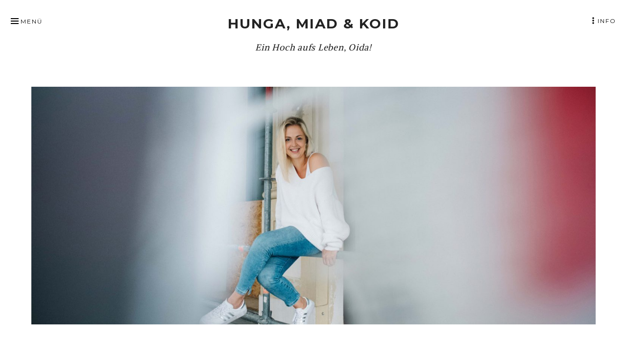

--- FILE ---
content_type: text/html; charset=UTF-8
request_url: https://www.hunga-miad-koid.at/datenschutzerklaerung/
body_size: 23950
content:
<!DOCTYPE html>
<html dir="ltr" lang="de" xmlns:fb="https://www.facebook.com/2008/fbml" xmlns:addthis="https://www.addthis.com/help/api-spec"  prefix="og: https://ogp.me/ns#" class="no-js">
<head itemscope="itemscope" itemtype="http://schema.org/WebSite">
<meta charset="UTF-8">
<meta name="viewport" content="width=device-width, initial-scale=1">
<link rel="profile" href="http://gmpg.org/xfn/11">
<link rel="pingback" href="https://www.hunga-miad-koid.at/xmlrpc.php">

<script>(function(html){html.className = html.className.replace(/\bno-js\b/,'js')})(document.documentElement);</script>

		<!-- All in One SEO 4.9.3 - aioseo.com -->
	<meta name="description" content="Datenschutzerklärung Diese Datenschutzerklärung klärt Sie über die Art, den Umfang und Zweck der Verarbeitung von personenbezogenen Daten (nachfolgend kurz „Daten“) im Rahmen der Erbringung unserer Leistungen sowie innerhalb unseres Onlineangebotes und der mit ihm verbundenen Webseiten, Funktionen und Inhalte sowie externen Onlinepräsenzen, wie z.B. unser Social Media Profile auf (nachfolgend gemeinsam bezeichnet als „Onlineangebot“). Im" />
	<meta name="robots" content="max-image-preview:large" />
	<link rel="canonical" href="https://www.hunga-miad-koid.at/datenschutzerklaerung/" />
	<meta name="generator" content="All in One SEO (AIOSEO) 4.9.3" />
		<meta property="og:locale" content="de_DE" />
		<meta property="og:site_name" content="Hunga, miad &amp; koid - Ein Hoch aufs Leben, Oida!" />
		<meta property="og:type" content="article" />
		<meta property="og:title" content="Datenschutzerklärung - Hunga, miad &amp; koid" />
		<meta property="og:description" content="Datenschutzerklärung Diese Datenschutzerklärung klärt Sie über die Art, den Umfang und Zweck der Verarbeitung von personenbezogenen Daten (nachfolgend kurz „Daten“) im Rahmen der Erbringung unserer Leistungen sowie innerhalb unseres Onlineangebotes und der mit ihm verbundenen Webseiten, Funktionen und Inhalte sowie externen Onlinepräsenzen, wie z.B. unser Social Media Profile auf (nachfolgend gemeinsam bezeichnet als „Onlineangebot“). Im" />
		<meta property="og:url" content="https://www.hunga-miad-koid.at/datenschutzerklaerung/" />
		<meta property="article:published_time" content="2017-05-31T10:47:17+00:00" />
		<meta property="article:modified_time" content="2019-05-15T15:01:42+00:00" />
		<meta name="twitter:card" content="summary_large_image" />
		<meta name="twitter:title" content="Datenschutzerklärung - Hunga, miad &amp; koid" />
		<meta name="twitter:description" content="Datenschutzerklärung Diese Datenschutzerklärung klärt Sie über die Art, den Umfang und Zweck der Verarbeitung von personenbezogenen Daten (nachfolgend kurz „Daten“) im Rahmen der Erbringung unserer Leistungen sowie innerhalb unseres Onlineangebotes und der mit ihm verbundenen Webseiten, Funktionen und Inhalte sowie externen Onlinepräsenzen, wie z.B. unser Social Media Profile auf (nachfolgend gemeinsam bezeichnet als „Onlineangebot“). Im" />
		<script type="application/ld+json" class="aioseo-schema">
			{"@context":"https:\/\/schema.org","@graph":[{"@type":"BreadcrumbList","@id":"https:\/\/www.hunga-miad-koid.at\/datenschutzerklaerung\/#breadcrumblist","itemListElement":[{"@type":"ListItem","@id":"https:\/\/www.hunga-miad-koid.at#listItem","position":1,"name":"Home","item":"https:\/\/www.hunga-miad-koid.at","nextItem":{"@type":"ListItem","@id":"https:\/\/www.hunga-miad-koid.at\/datenschutzerklaerung\/#listItem","name":"Datenschutzerkl\u00e4rung"}},{"@type":"ListItem","@id":"https:\/\/www.hunga-miad-koid.at\/datenschutzerklaerung\/#listItem","position":2,"name":"Datenschutzerkl\u00e4rung","previousItem":{"@type":"ListItem","@id":"https:\/\/www.hunga-miad-koid.at#listItem","name":"Home"}}]},{"@type":"Organization","@id":"https:\/\/www.hunga-miad-koid.at\/#organization","name":"Hunga, miad & koid","description":"Ein Hoch aufs Leben, Oida!","url":"https:\/\/www.hunga-miad-koid.at\/"},{"@type":"WebPage","@id":"https:\/\/www.hunga-miad-koid.at\/datenschutzerklaerung\/#webpage","url":"https:\/\/www.hunga-miad-koid.at\/datenschutzerklaerung\/","name":"Datenschutzerkl\u00e4rung - Hunga, miad & koid","description":"Datenschutzerkl\u00e4rung Diese Datenschutzerkl\u00e4rung kl\u00e4rt Sie \u00fcber die Art, den Umfang und Zweck der Verarbeitung von personenbezogenen Daten (nachfolgend kurz \u201eDaten\u201c) im Rahmen der Erbringung unserer Leistungen sowie innerhalb unseres Onlineangebotes und der mit ihm verbundenen Webseiten, Funktionen und Inhalte sowie externen Onlinepr\u00e4senzen, wie z.B. unser Social Media Profile auf (nachfolgend gemeinsam bezeichnet als \u201eOnlineangebot\u201c). Im","inLanguage":"de-DE","isPartOf":{"@id":"https:\/\/www.hunga-miad-koid.at\/#website"},"breadcrumb":{"@id":"https:\/\/www.hunga-miad-koid.at\/datenschutzerklaerung\/#breadcrumblist"},"datePublished":"2017-05-31T12:47:17+02:00","dateModified":"2019-05-15T17:01:42+02:00"},{"@type":"WebSite","@id":"https:\/\/www.hunga-miad-koid.at\/#website","url":"https:\/\/www.hunga-miad-koid.at\/","name":"Hunga, miad & koid","description":"Ein Hoch aufs Leben, Oida!","inLanguage":"de-DE","publisher":{"@id":"https:\/\/www.hunga-miad-koid.at\/#organization"}}]}
		</script>
		<!-- All in One SEO -->


	<!-- This site is optimized with the Yoast SEO plugin v24.5 - https://yoast.com/wordpress/plugins/seo/ -->
	<title>Datenschutzerklärung - Hunga, miad &amp; koid</title>
	<link rel="canonical" href="https://www.hunga-miad-koid.at/datenschutzerklaerung/" />
	<meta property="og:locale" content="de_DE" />
	<meta property="og:type" content="article" />
	<meta property="og:title" content="Datenschutzerklärung - Hunga, miad &amp; koid" />
	<meta property="og:description" content="Datenschutzerklärung Diese Datenschutzerklärung klärt Sie über die Art, den Umfang und Zweck der Verarbeitung von personenbezogenen Daten (nachfolgend kurz „Daten“) im Rahmen der Erbringung unserer Leistungen sowie innerhalb unseres Onlineangebotes und der mit ihm verbundenen Webseiten, Funktionen und Inhalte sowie externen Onlinepräsenzen, wie z.B. unser Social Media Profile auf (nachfolgend gemeinsam bezeichnet als „Onlineangebot“). Im &hellip; Datenschutzerklärung weiterlesen" />
	<meta property="og:url" content="https://www.hunga-miad-koid.at/datenschutzerklaerung/" />
	<meta property="og:site_name" content="Hunga, miad &amp; koid" />
	<meta property="article:modified_time" content="2019-05-15T15:01:42+00:00" />
	<meta name="twitter:card" content="summary_large_image" />
	<meta name="twitter:label1" content="Geschätzte Lesezeit" />
	<meta name="twitter:data1" content="27 Minuten" />
	<script type="application/ld+json" class="yoast-schema-graph">{"@context":"https://schema.org","@graph":[{"@type":"WebPage","@id":"https://www.hunga-miad-koid.at/datenschutzerklaerung/","url":"https://www.hunga-miad-koid.at/datenschutzerklaerung/","name":"Datenschutzerklärung - Hunga, miad &amp; koid","isPartOf":{"@id":"https://www.hunga-miad-koid.at/#website"},"datePublished":"2017-05-31T10:47:17+00:00","dateModified":"2019-05-15T15:01:42+00:00","breadcrumb":{"@id":"https://www.hunga-miad-koid.at/datenschutzerklaerung/#breadcrumb"},"inLanguage":"de","potentialAction":[{"@type":"ReadAction","target":["https://www.hunga-miad-koid.at/datenschutzerklaerung/"]}]},{"@type":"BreadcrumbList","@id":"https://www.hunga-miad-koid.at/datenschutzerklaerung/#breadcrumb","itemListElement":[{"@type":"ListItem","position":1,"name":"Startseite","item":"https://www.hunga-miad-koid.at/"},{"@type":"ListItem","position":2,"name":"Datenschutzerklärung"}]},{"@type":"WebSite","@id":"https://www.hunga-miad-koid.at/#website","url":"https://www.hunga-miad-koid.at/","name":"Hunga, miad &amp; koid","description":"Ein Hoch aufs Leben, Oida!","publisher":{"@id":"https://www.hunga-miad-koid.at/#/schema/person/791bc059ae340011282f384be847d509"},"potentialAction":[{"@type":"SearchAction","target":{"@type":"EntryPoint","urlTemplate":"https://www.hunga-miad-koid.at/?s={search_term_string}"},"query-input":{"@type":"PropertyValueSpecification","valueRequired":true,"valueName":"search_term_string"}}],"inLanguage":"de"},{"@type":["Person","Organization"],"@id":"https://www.hunga-miad-koid.at/#/schema/person/791bc059ae340011282f384be847d509","name":"*","image":{"@type":"ImageObject","inLanguage":"de","@id":"https://www.hunga-miad-koid.at/#/schema/person/image/","url":"https://secure.gravatar.com/avatar/ee1a271fb869a146317e1817ef5ec87f?s=96&d=mm&r=g","contentUrl":"https://secure.gravatar.com/avatar/ee1a271fb869a146317e1817ef5ec87f?s=96&d=mm&r=g","caption":"*"},"logo":{"@id":"https://www.hunga-miad-koid.at/#/schema/person/image/"}}]}</script>
	<!-- / Yoast SEO plugin. -->


<link rel='dns-prefetch' href='//s7.addthis.com' />
<link rel='dns-prefetch' href='//fonts.googleapis.com' />
<link rel="alternate" type="application/rss+xml" title="Hunga, miad &amp; koid &raquo; Feed" href="https://www.hunga-miad-koid.at/feed/" />
<link rel="alternate" type="application/rss+xml" title="Hunga, miad &amp; koid &raquo; Kommentar-Feed" href="https://www.hunga-miad-koid.at/comments/feed/" />
		<!-- This site uses the Google Analytics by MonsterInsights plugin v9.11.1 - Using Analytics tracking - https://www.monsterinsights.com/ -->
							<script src="//www.googletagmanager.com/gtag/js?id=G-F7J0JHBM1D"  data-cfasync="false" data-wpfc-render="false" type="text/javascript" async></script>
			<script data-cfasync="false" data-wpfc-render="false" type="text/javascript">
				var mi_version = '9.11.1';
				var mi_track_user = true;
				var mi_no_track_reason = '';
								var MonsterInsightsDefaultLocations = {"page_location":"https:\/\/www.hunga-miad-koid.at\/datenschutzerklaerung\/"};
								if ( typeof MonsterInsightsPrivacyGuardFilter === 'function' ) {
					var MonsterInsightsLocations = (typeof MonsterInsightsExcludeQuery === 'object') ? MonsterInsightsPrivacyGuardFilter( MonsterInsightsExcludeQuery ) : MonsterInsightsPrivacyGuardFilter( MonsterInsightsDefaultLocations );
				} else {
					var MonsterInsightsLocations = (typeof MonsterInsightsExcludeQuery === 'object') ? MonsterInsightsExcludeQuery : MonsterInsightsDefaultLocations;
				}

								var disableStrs = [
										'ga-disable-G-F7J0JHBM1D',
									];

				/* Function to detect opted out users */
				function __gtagTrackerIsOptedOut() {
					for (var index = 0; index < disableStrs.length; index++) {
						if (document.cookie.indexOf(disableStrs[index] + '=true') > -1) {
							return true;
						}
					}

					return false;
				}

				/* Disable tracking if the opt-out cookie exists. */
				if (__gtagTrackerIsOptedOut()) {
					for (var index = 0; index < disableStrs.length; index++) {
						window[disableStrs[index]] = true;
					}
				}

				/* Opt-out function */
				function __gtagTrackerOptout() {
					for (var index = 0; index < disableStrs.length; index++) {
						document.cookie = disableStrs[index] + '=true; expires=Thu, 31 Dec 2099 23:59:59 UTC; path=/';
						window[disableStrs[index]] = true;
					}
				}

				if ('undefined' === typeof gaOptout) {
					function gaOptout() {
						__gtagTrackerOptout();
					}
				}
								window.dataLayer = window.dataLayer || [];

				window.MonsterInsightsDualTracker = {
					helpers: {},
					trackers: {},
				};
				if (mi_track_user) {
					function __gtagDataLayer() {
						dataLayer.push(arguments);
					}

					function __gtagTracker(type, name, parameters) {
						if (!parameters) {
							parameters = {};
						}

						if (parameters.send_to) {
							__gtagDataLayer.apply(null, arguments);
							return;
						}

						if (type === 'event') {
														parameters.send_to = monsterinsights_frontend.v4_id;
							var hookName = name;
							if (typeof parameters['event_category'] !== 'undefined') {
								hookName = parameters['event_category'] + ':' + name;
							}

							if (typeof MonsterInsightsDualTracker.trackers[hookName] !== 'undefined') {
								MonsterInsightsDualTracker.trackers[hookName](parameters);
							} else {
								__gtagDataLayer('event', name, parameters);
							}
							
						} else {
							__gtagDataLayer.apply(null, arguments);
						}
					}

					__gtagTracker('js', new Date());
					__gtagTracker('set', {
						'developer_id.dZGIzZG': true,
											});
					if ( MonsterInsightsLocations.page_location ) {
						__gtagTracker('set', MonsterInsightsLocations);
					}
										__gtagTracker('config', 'G-F7J0JHBM1D', {"forceSSL":"true","anonymize_ip":"true"} );
										window.gtag = __gtagTracker;										(function () {
						/* https://developers.google.com/analytics/devguides/collection/analyticsjs/ */
						/* ga and __gaTracker compatibility shim. */
						var noopfn = function () {
							return null;
						};
						var newtracker = function () {
							return new Tracker();
						};
						var Tracker = function () {
							return null;
						};
						var p = Tracker.prototype;
						p.get = noopfn;
						p.set = noopfn;
						p.send = function () {
							var args = Array.prototype.slice.call(arguments);
							args.unshift('send');
							__gaTracker.apply(null, args);
						};
						var __gaTracker = function () {
							var len = arguments.length;
							if (len === 0) {
								return;
							}
							var f = arguments[len - 1];
							if (typeof f !== 'object' || f === null || typeof f.hitCallback !== 'function') {
								if ('send' === arguments[0]) {
									var hitConverted, hitObject = false, action;
									if ('event' === arguments[1]) {
										if ('undefined' !== typeof arguments[3]) {
											hitObject = {
												'eventAction': arguments[3],
												'eventCategory': arguments[2],
												'eventLabel': arguments[4],
												'value': arguments[5] ? arguments[5] : 1,
											}
										}
									}
									if ('pageview' === arguments[1]) {
										if ('undefined' !== typeof arguments[2]) {
											hitObject = {
												'eventAction': 'page_view',
												'page_path': arguments[2],
											}
										}
									}
									if (typeof arguments[2] === 'object') {
										hitObject = arguments[2];
									}
									if (typeof arguments[5] === 'object') {
										Object.assign(hitObject, arguments[5]);
									}
									if ('undefined' !== typeof arguments[1].hitType) {
										hitObject = arguments[1];
										if ('pageview' === hitObject.hitType) {
											hitObject.eventAction = 'page_view';
										}
									}
									if (hitObject) {
										action = 'timing' === arguments[1].hitType ? 'timing_complete' : hitObject.eventAction;
										hitConverted = mapArgs(hitObject);
										__gtagTracker('event', action, hitConverted);
									}
								}
								return;
							}

							function mapArgs(args) {
								var arg, hit = {};
								var gaMap = {
									'eventCategory': 'event_category',
									'eventAction': 'event_action',
									'eventLabel': 'event_label',
									'eventValue': 'event_value',
									'nonInteraction': 'non_interaction',
									'timingCategory': 'event_category',
									'timingVar': 'name',
									'timingValue': 'value',
									'timingLabel': 'event_label',
									'page': 'page_path',
									'location': 'page_location',
									'title': 'page_title',
									'referrer' : 'page_referrer',
								};
								for (arg in args) {
																		if (!(!args.hasOwnProperty(arg) || !gaMap.hasOwnProperty(arg))) {
										hit[gaMap[arg]] = args[arg];
									} else {
										hit[arg] = args[arg];
									}
								}
								return hit;
							}

							try {
								f.hitCallback();
							} catch (ex) {
							}
						};
						__gaTracker.create = newtracker;
						__gaTracker.getByName = newtracker;
						__gaTracker.getAll = function () {
							return [];
						};
						__gaTracker.remove = noopfn;
						__gaTracker.loaded = true;
						window['__gaTracker'] = __gaTracker;
					})();
									} else {
										console.log("");
					(function () {
						function __gtagTracker() {
							return null;
						}

						window['__gtagTracker'] = __gtagTracker;
						window['gtag'] = __gtagTracker;
					})();
									}
			</script>
							<!-- / Google Analytics by MonsterInsights -->
		<script type="text/javascript">
/* <![CDATA[ */
window._wpemojiSettings = {"baseUrl":"https:\/\/s.w.org\/images\/core\/emoji\/15.0.3\/72x72\/","ext":".png","svgUrl":"https:\/\/s.w.org\/images\/core\/emoji\/15.0.3\/svg\/","svgExt":".svg","source":{"concatemoji":"https:\/\/www.hunga-miad-koid.at\/wp-includes\/js\/wp-emoji-release.min.js?ver=6.5.7"}};
/*! This file is auto-generated */
!function(i,n){var o,s,e;function c(e){try{var t={supportTests:e,timestamp:(new Date).valueOf()};sessionStorage.setItem(o,JSON.stringify(t))}catch(e){}}function p(e,t,n){e.clearRect(0,0,e.canvas.width,e.canvas.height),e.fillText(t,0,0);var t=new Uint32Array(e.getImageData(0,0,e.canvas.width,e.canvas.height).data),r=(e.clearRect(0,0,e.canvas.width,e.canvas.height),e.fillText(n,0,0),new Uint32Array(e.getImageData(0,0,e.canvas.width,e.canvas.height).data));return t.every(function(e,t){return e===r[t]})}function u(e,t,n){switch(t){case"flag":return n(e,"\ud83c\udff3\ufe0f\u200d\u26a7\ufe0f","\ud83c\udff3\ufe0f\u200b\u26a7\ufe0f")?!1:!n(e,"\ud83c\uddfa\ud83c\uddf3","\ud83c\uddfa\u200b\ud83c\uddf3")&&!n(e,"\ud83c\udff4\udb40\udc67\udb40\udc62\udb40\udc65\udb40\udc6e\udb40\udc67\udb40\udc7f","\ud83c\udff4\u200b\udb40\udc67\u200b\udb40\udc62\u200b\udb40\udc65\u200b\udb40\udc6e\u200b\udb40\udc67\u200b\udb40\udc7f");case"emoji":return!n(e,"\ud83d\udc26\u200d\u2b1b","\ud83d\udc26\u200b\u2b1b")}return!1}function f(e,t,n){var r="undefined"!=typeof WorkerGlobalScope&&self instanceof WorkerGlobalScope?new OffscreenCanvas(300,150):i.createElement("canvas"),a=r.getContext("2d",{willReadFrequently:!0}),o=(a.textBaseline="top",a.font="600 32px Arial",{});return e.forEach(function(e){o[e]=t(a,e,n)}),o}function t(e){var t=i.createElement("script");t.src=e,t.defer=!0,i.head.appendChild(t)}"undefined"!=typeof Promise&&(o="wpEmojiSettingsSupports",s=["flag","emoji"],n.supports={everything:!0,everythingExceptFlag:!0},e=new Promise(function(e){i.addEventListener("DOMContentLoaded",e,{once:!0})}),new Promise(function(t){var n=function(){try{var e=JSON.parse(sessionStorage.getItem(o));if("object"==typeof e&&"number"==typeof e.timestamp&&(new Date).valueOf()<e.timestamp+604800&&"object"==typeof e.supportTests)return e.supportTests}catch(e){}return null}();if(!n){if("undefined"!=typeof Worker&&"undefined"!=typeof OffscreenCanvas&&"undefined"!=typeof URL&&URL.createObjectURL&&"undefined"!=typeof Blob)try{var e="postMessage("+f.toString()+"("+[JSON.stringify(s),u.toString(),p.toString()].join(",")+"));",r=new Blob([e],{type:"text/javascript"}),a=new Worker(URL.createObjectURL(r),{name:"wpTestEmojiSupports"});return void(a.onmessage=function(e){c(n=e.data),a.terminate(),t(n)})}catch(e){}c(n=f(s,u,p))}t(n)}).then(function(e){for(var t in e)n.supports[t]=e[t],n.supports.everything=n.supports.everything&&n.supports[t],"flag"!==t&&(n.supports.everythingExceptFlag=n.supports.everythingExceptFlag&&n.supports[t]);n.supports.everythingExceptFlag=n.supports.everythingExceptFlag&&!n.supports.flag,n.DOMReady=!1,n.readyCallback=function(){n.DOMReady=!0}}).then(function(){return e}).then(function(){var e;n.supports.everything||(n.readyCallback(),(e=n.source||{}).concatemoji?t(e.concatemoji):e.wpemoji&&e.twemoji&&(t(e.twemoji),t(e.wpemoji)))}))}((window,document),window._wpemojiSettings);
/* ]]> */
</script>
<style id='wp-emoji-styles-inline-css' type='text/css'>

	img.wp-smiley, img.emoji {
		display: inline !important;
		border: none !important;
		box-shadow: none !important;
		height: 1em !important;
		width: 1em !important;
		margin: 0 0.07em !important;
		vertical-align: -0.1em !important;
		background: none !important;
		padding: 0 !important;
	}
</style>
<link rel='stylesheet' id='wp-block-library-css' href='https://www.hunga-miad-koid.at/wp-includes/css/dist/block-library/style.min.css?ver=6.5.7' type='text/css' media='all' />
<link rel='stylesheet' id='aioseo/css/src/vue/standalone/blocks/table-of-contents/global.scss-css' href='https://www.hunga-miad-koid.at/wp-content/plugins/all-in-one-seo-pack/dist/Lite/assets/css/table-of-contents/global.e90f6d47.css?ver=4.9.3' type='text/css' media='all' />
<style id='classic-theme-styles-inline-css' type='text/css'>
/*! This file is auto-generated */
.wp-block-button__link{color:#fff;background-color:#32373c;border-radius:9999px;box-shadow:none;text-decoration:none;padding:calc(.667em + 2px) calc(1.333em + 2px);font-size:1.125em}.wp-block-file__button{background:#32373c;color:#fff;text-decoration:none}
</style>
<style id='global-styles-inline-css' type='text/css'>
body{--wp--preset--color--black: #000000;--wp--preset--color--cyan-bluish-gray: #abb8c3;--wp--preset--color--white: #ffffff;--wp--preset--color--pale-pink: #f78da7;--wp--preset--color--vivid-red: #cf2e2e;--wp--preset--color--luminous-vivid-orange: #ff6900;--wp--preset--color--luminous-vivid-amber: #fcb900;--wp--preset--color--light-green-cyan: #7bdcb5;--wp--preset--color--vivid-green-cyan: #00d084;--wp--preset--color--pale-cyan-blue: #8ed1fc;--wp--preset--color--vivid-cyan-blue: #0693e3;--wp--preset--color--vivid-purple: #9b51e0;--wp--preset--gradient--vivid-cyan-blue-to-vivid-purple: linear-gradient(135deg,rgba(6,147,227,1) 0%,rgb(155,81,224) 100%);--wp--preset--gradient--light-green-cyan-to-vivid-green-cyan: linear-gradient(135deg,rgb(122,220,180) 0%,rgb(0,208,130) 100%);--wp--preset--gradient--luminous-vivid-amber-to-luminous-vivid-orange: linear-gradient(135deg,rgba(252,185,0,1) 0%,rgba(255,105,0,1) 100%);--wp--preset--gradient--luminous-vivid-orange-to-vivid-red: linear-gradient(135deg,rgba(255,105,0,1) 0%,rgb(207,46,46) 100%);--wp--preset--gradient--very-light-gray-to-cyan-bluish-gray: linear-gradient(135deg,rgb(238,238,238) 0%,rgb(169,184,195) 100%);--wp--preset--gradient--cool-to-warm-spectrum: linear-gradient(135deg,rgb(74,234,220) 0%,rgb(151,120,209) 20%,rgb(207,42,186) 40%,rgb(238,44,130) 60%,rgb(251,105,98) 80%,rgb(254,248,76) 100%);--wp--preset--gradient--blush-light-purple: linear-gradient(135deg,rgb(255,206,236) 0%,rgb(152,150,240) 100%);--wp--preset--gradient--blush-bordeaux: linear-gradient(135deg,rgb(254,205,165) 0%,rgb(254,45,45) 50%,rgb(107,0,62) 100%);--wp--preset--gradient--luminous-dusk: linear-gradient(135deg,rgb(255,203,112) 0%,rgb(199,81,192) 50%,rgb(65,88,208) 100%);--wp--preset--gradient--pale-ocean: linear-gradient(135deg,rgb(255,245,203) 0%,rgb(182,227,212) 50%,rgb(51,167,181) 100%);--wp--preset--gradient--electric-grass: linear-gradient(135deg,rgb(202,248,128) 0%,rgb(113,206,126) 100%);--wp--preset--gradient--midnight: linear-gradient(135deg,rgb(2,3,129) 0%,rgb(40,116,252) 100%);--wp--preset--font-size--small: 13px;--wp--preset--font-size--medium: 20px;--wp--preset--font-size--large: 36px;--wp--preset--font-size--x-large: 42px;--wp--preset--spacing--20: 0.44rem;--wp--preset--spacing--30: 0.67rem;--wp--preset--spacing--40: 1rem;--wp--preset--spacing--50: 1.5rem;--wp--preset--spacing--60: 2.25rem;--wp--preset--spacing--70: 3.38rem;--wp--preset--spacing--80: 5.06rem;--wp--preset--shadow--natural: 6px 6px 9px rgba(0, 0, 0, 0.2);--wp--preset--shadow--deep: 12px 12px 50px rgba(0, 0, 0, 0.4);--wp--preset--shadow--sharp: 6px 6px 0px rgba(0, 0, 0, 0.2);--wp--preset--shadow--outlined: 6px 6px 0px -3px rgba(255, 255, 255, 1), 6px 6px rgba(0, 0, 0, 1);--wp--preset--shadow--crisp: 6px 6px 0px rgba(0, 0, 0, 1);}:where(.is-layout-flex){gap: 0.5em;}:where(.is-layout-grid){gap: 0.5em;}body .is-layout-flex{display: flex;}body .is-layout-flex{flex-wrap: wrap;align-items: center;}body .is-layout-flex > *{margin: 0;}body .is-layout-grid{display: grid;}body .is-layout-grid > *{margin: 0;}:where(.wp-block-columns.is-layout-flex){gap: 2em;}:where(.wp-block-columns.is-layout-grid){gap: 2em;}:where(.wp-block-post-template.is-layout-flex){gap: 1.25em;}:where(.wp-block-post-template.is-layout-grid){gap: 1.25em;}.has-black-color{color: var(--wp--preset--color--black) !important;}.has-cyan-bluish-gray-color{color: var(--wp--preset--color--cyan-bluish-gray) !important;}.has-white-color{color: var(--wp--preset--color--white) !important;}.has-pale-pink-color{color: var(--wp--preset--color--pale-pink) !important;}.has-vivid-red-color{color: var(--wp--preset--color--vivid-red) !important;}.has-luminous-vivid-orange-color{color: var(--wp--preset--color--luminous-vivid-orange) !important;}.has-luminous-vivid-amber-color{color: var(--wp--preset--color--luminous-vivid-amber) !important;}.has-light-green-cyan-color{color: var(--wp--preset--color--light-green-cyan) !important;}.has-vivid-green-cyan-color{color: var(--wp--preset--color--vivid-green-cyan) !important;}.has-pale-cyan-blue-color{color: var(--wp--preset--color--pale-cyan-blue) !important;}.has-vivid-cyan-blue-color{color: var(--wp--preset--color--vivid-cyan-blue) !important;}.has-vivid-purple-color{color: var(--wp--preset--color--vivid-purple) !important;}.has-black-background-color{background-color: var(--wp--preset--color--black) !important;}.has-cyan-bluish-gray-background-color{background-color: var(--wp--preset--color--cyan-bluish-gray) !important;}.has-white-background-color{background-color: var(--wp--preset--color--white) !important;}.has-pale-pink-background-color{background-color: var(--wp--preset--color--pale-pink) !important;}.has-vivid-red-background-color{background-color: var(--wp--preset--color--vivid-red) !important;}.has-luminous-vivid-orange-background-color{background-color: var(--wp--preset--color--luminous-vivid-orange) !important;}.has-luminous-vivid-amber-background-color{background-color: var(--wp--preset--color--luminous-vivid-amber) !important;}.has-light-green-cyan-background-color{background-color: var(--wp--preset--color--light-green-cyan) !important;}.has-vivid-green-cyan-background-color{background-color: var(--wp--preset--color--vivid-green-cyan) !important;}.has-pale-cyan-blue-background-color{background-color: var(--wp--preset--color--pale-cyan-blue) !important;}.has-vivid-cyan-blue-background-color{background-color: var(--wp--preset--color--vivid-cyan-blue) !important;}.has-vivid-purple-background-color{background-color: var(--wp--preset--color--vivid-purple) !important;}.has-black-border-color{border-color: var(--wp--preset--color--black) !important;}.has-cyan-bluish-gray-border-color{border-color: var(--wp--preset--color--cyan-bluish-gray) !important;}.has-white-border-color{border-color: var(--wp--preset--color--white) !important;}.has-pale-pink-border-color{border-color: var(--wp--preset--color--pale-pink) !important;}.has-vivid-red-border-color{border-color: var(--wp--preset--color--vivid-red) !important;}.has-luminous-vivid-orange-border-color{border-color: var(--wp--preset--color--luminous-vivid-orange) !important;}.has-luminous-vivid-amber-border-color{border-color: var(--wp--preset--color--luminous-vivid-amber) !important;}.has-light-green-cyan-border-color{border-color: var(--wp--preset--color--light-green-cyan) !important;}.has-vivid-green-cyan-border-color{border-color: var(--wp--preset--color--vivid-green-cyan) !important;}.has-pale-cyan-blue-border-color{border-color: var(--wp--preset--color--pale-cyan-blue) !important;}.has-vivid-cyan-blue-border-color{border-color: var(--wp--preset--color--vivid-cyan-blue) !important;}.has-vivid-purple-border-color{border-color: var(--wp--preset--color--vivid-purple) !important;}.has-vivid-cyan-blue-to-vivid-purple-gradient-background{background: var(--wp--preset--gradient--vivid-cyan-blue-to-vivid-purple) !important;}.has-light-green-cyan-to-vivid-green-cyan-gradient-background{background: var(--wp--preset--gradient--light-green-cyan-to-vivid-green-cyan) !important;}.has-luminous-vivid-amber-to-luminous-vivid-orange-gradient-background{background: var(--wp--preset--gradient--luminous-vivid-amber-to-luminous-vivid-orange) !important;}.has-luminous-vivid-orange-to-vivid-red-gradient-background{background: var(--wp--preset--gradient--luminous-vivid-orange-to-vivid-red) !important;}.has-very-light-gray-to-cyan-bluish-gray-gradient-background{background: var(--wp--preset--gradient--very-light-gray-to-cyan-bluish-gray) !important;}.has-cool-to-warm-spectrum-gradient-background{background: var(--wp--preset--gradient--cool-to-warm-spectrum) !important;}.has-blush-light-purple-gradient-background{background: var(--wp--preset--gradient--blush-light-purple) !important;}.has-blush-bordeaux-gradient-background{background: var(--wp--preset--gradient--blush-bordeaux) !important;}.has-luminous-dusk-gradient-background{background: var(--wp--preset--gradient--luminous-dusk) !important;}.has-pale-ocean-gradient-background{background: var(--wp--preset--gradient--pale-ocean) !important;}.has-electric-grass-gradient-background{background: var(--wp--preset--gradient--electric-grass) !important;}.has-midnight-gradient-background{background: var(--wp--preset--gradient--midnight) !important;}.has-small-font-size{font-size: var(--wp--preset--font-size--small) !important;}.has-medium-font-size{font-size: var(--wp--preset--font-size--medium) !important;}.has-large-font-size{font-size: var(--wp--preset--font-size--large) !important;}.has-x-large-font-size{font-size: var(--wp--preset--font-size--x-large) !important;}
.wp-block-navigation a:where(:not(.wp-element-button)){color: inherit;}
:where(.wp-block-post-template.is-layout-flex){gap: 1.25em;}:where(.wp-block-post-template.is-layout-grid){gap: 1.25em;}
:where(.wp-block-columns.is-layout-flex){gap: 2em;}:where(.wp-block-columns.is-layout-grid){gap: 2em;}
.wp-block-pullquote{font-size: 1.5em;line-height: 1.6;}
</style>
<link rel='stylesheet' id='munsa-lite-fonts-css' href='https://fonts.googleapis.com/css?family=Merriweather%3A300%2C400%2C700%2C900%2C300italic%2C400italic%2C700italic%2C900italic%7CMontserrat%3A400%2C700&#038;subset=latin%2Clatin-ext' type='text/css' media='all' />
<link rel='stylesheet' id='genericons-css' href='https://www.hunga-miad-koid.at/wp-content/themes/munsa-lite/fonts/genericons/genericons.css?ver=3.4' type='text/css' media='all' />
<link rel='stylesheet' id='munsa-lite-style-css' href='https://www.hunga-miad-koid.at/wp-content/themes/munsa-lite/style.css?ver=1.1.0' type='text/css' media='all' />
<link rel='stylesheet' id='addthis_all_pages-css' href='https://www.hunga-miad-koid.at/wp-content/plugins/addthis/frontend/build/addthis_wordpress_public.min.css?ver=6.5.7' type='text/css' media='all' />
<script type="text/javascript" src="https://www.hunga-miad-koid.at/wp-content/plugins/google-analytics-for-wordpress/assets/js/frontend-gtag.min.js?ver=9.11.1" id="monsterinsights-frontend-script-js" async="async" data-wp-strategy="async"></script>
<script data-cfasync="false" data-wpfc-render="false" type="text/javascript" id='monsterinsights-frontend-script-js-extra'>/* <![CDATA[ */
var monsterinsights_frontend = {"js_events_tracking":"true","download_extensions":"doc,pdf,ppt,zip,xls,docx,pptx,xlsx","inbound_paths":"[]","home_url":"https:\/\/www.hunga-miad-koid.at","hash_tracking":"false","v4_id":"G-F7J0JHBM1D"};/* ]]> */
</script>
<script type="text/javascript" src="https://www.hunga-miad-koid.at/wp-includes/js/jquery/jquery.min.js?ver=3.7.1" id="jquery-core-js"></script>
<script type="text/javascript" src="https://www.hunga-miad-koid.at/wp-includes/js/jquery/jquery-migrate.min.js?ver=3.4.1" id="jquery-migrate-js"></script>
<link rel="https://api.w.org/" href="https://www.hunga-miad-koid.at/wp-json/" /><link rel="alternate" type="application/json" href="https://www.hunga-miad-koid.at/wp-json/wp/v2/pages/27" /><link rel="EditURI" type="application/rsd+xml" title="RSD" href="https://www.hunga-miad-koid.at/xmlrpc.php?rsd" />
<meta name="generator" content="WordPress 6.5.7" />
<link rel='shortlink' href='https://www.hunga-miad-koid.at/?p=27' />
<link rel="alternate" type="application/json+oembed" href="https://www.hunga-miad-koid.at/wp-json/oembed/1.0/embed?url=https%3A%2F%2Fwww.hunga-miad-koid.at%2Fdatenschutzerklaerung%2F" />
<link rel="alternate" type="text/xml+oembed" href="https://www.hunga-miad-koid.at/wp-json/oembed/1.0/embed?url=https%3A%2F%2Fwww.hunga-miad-koid.at%2Fdatenschutzerklaerung%2F&#038;format=xml" />
	<link rel="preconnect" href="https://fonts.googleapis.com">
	<link rel="preconnect" href="https://fonts.gstatic.com">
	<link href='https://fonts.googleapis.com/css2?display=swap&family=Alike&family=Shadows+Into+Light+Two&family=Shadows+Into+Light' rel='stylesheet'>
<style type="text/css" id="custom-header-css">.site-title, .site-title a, .site-description, .site-description a { color: #232323 }</style>
	<style id="egf-frontend-styles" type="text/css">
		p {font-family: 'Alike', sans-serif;font-style: normal;font-weight: 400;} h1 {font-family: 'Shadows Into Light Two', sans-serif;font-style: normal;font-weight: 400;} h2 {font-family: 'Shadows Into Light', sans-serif;font-style: normal;font-weight: 400;} h3 {} h4 {} h5 {} h6 {} 	</style>
	<script>
  (function(i,s,o,g,r,a,m){i['GoogleAnalyticsObject']=r;i[r]=i[r]||function(){
  (i[r].q=i[r].q||[]).push(arguments)},i[r].l=1*new Date();a=s.createElement(o),
  m=s.getElementsByTagName(o)[0];a.async=1;a.src=g;m.parentNode.insertBefore(a,m)
  })(window,document,'script','https://www.google-analytics.com/analytics.js','ga');

  ga('create', 'UA-102769293-1', 'auto');
  ga('send', 'pageview');

</script>
</head>

<body class="privacy-policy page-template-default page page-id-27 primary-menu-sidebar-active" itemscope="itemscope" itemtype="http://schema.org/WebPage">

<div id="site-wrapper" class="site-wrapper">
	<div id="page" class="site">
	
	<!-- Preloader -->
	<div id="preloader" class="preloader">
		<div id="status" class="status">
			<span class="screen-reader-text">Website wird geladen</span>
			<div class="sk-three-bounce">
				<div class="sk-child sk-bounce1"></div>
				<div class="sk-child sk-bounce2"></div>
				<div class="sk-child sk-bounce3"></div>
			</div>
		</div>
	</div>
		
		<a class="skip-link screen-reader-text" href="#content">Zum Inhalt springen</a>
		
		
				
		<header id="masthead" class="site-header" role="banner" itemscope="itemscope" itemtype="http://schema.org/WPHeader">
		
			<div class="site-branding">
			
							
							
									<p class="site-title" itemprop="headline"><a href="https://www.hunga-miad-koid.at/" rel="home">Hunga, miad &amp; koid</a></p>
								
				<p class="site-description" itemprop="description">Ein Hoch aufs Leben, Oida!</p>
			
							
			</div><!-- .site-branding -->
			
		</header><!-- #masthead -->

			

	<button id="menu-button" class="main-navigation-toggle menu-sidebar-toggle" aria-controls="menu-primary">Menü</button>

	<nav id="menu-primary" class="menu main-navigation menu-primary animated" role="navigation" aria-label="Primäres Menü" itemscope="itemscope" itemtype="http://schema.org/SiteNavigationElement">
		
		<button id="menu-close" class="main-navigation-toggle main-navigation-close menu-sidebar-close menu-sidebar-toggle" aria-controls="menu-primary">Schließen</button>

			<div class="wrap animated">
			
				<div class="primary-menu-container"><ul id="primary-menu" class="menu"><li id="menu-item-36" class="menu-item menu-item-type-custom menu-item-object-custom menu-item-home menu-item-36"><a href="http://www.hunga-miad-koid.at/">Startseite</a></li>
<li id="menu-item-1003" class="menu-item menu-item-type-taxonomy menu-item-object-category menu-item-1003"><a href="https://www.hunga-miad-koid.at/category/geschichten-aus-dem-leben/">Geschichten aus dem Leben</a></li>
<li id="menu-item-1004" class="menu-item menu-item-type-taxonomy menu-item-object-category menu-item-1004"><a href="https://www.hunga-miad-koid.at/category/mach-dir-ein-kompliment/">Mach dir ein Kompliment!</a></li>
<li id="menu-item-264" class="menu-item menu-item-type-post_type menu-item-object-page menu-item-264"><a href="https://www.hunga-miad-koid.at/ueber-mich/">Über mich &#038; den Blog</a></li>
</ul></div>		
			</div><!-- .wrap -->

	</nav><!-- #menu-primary -->

		
		

	<button id="sidebar-button" class="sidebar-primary-toggle menu-sidebar-toggle" aria-controls="sidebar-primary">Info</button>

	<aside id="sidebar-primary" class="sidebar-primary sidebar animated" role="complementary" itemscope="itemscope" itemtype="http://schema.org/WPSideBar">
		<h2 class="screen-reader-text" id="sidebar-primary-header">Primäre Seitenleiste</h2>
		
		<button id="sidebar-close" class="sidebar-primary-toggle sidebar-primary-close menu-sidebar-close menu-sidebar-toggle" aria-controls="sidebar-primary">Schließen</button>
		
		<div class="wrap animated">
		
			<section id="search-6" class="widget widget_search"><h3 class="widget-title">Suche</h3>
<form role="search" method="get" class="search-form" action="https://www.hunga-miad-koid.at/">
	<label>
		<span class="screen-reader-text">Suche nach:</span>
		<input type="search" class="search-field" placeholder="Suche&#160;&hellip;" value="" name="s" title="Suche nach:" />
	</label>
	<button type="submit" class="search-submit"><span class="screen-reader-text">Suchen</span></button>
</form>
</section><section id="archives-4" class="widget widget_archive"><h3 class="widget-title">Archiv</h3>
			<ul>
					<li><a href='https://www.hunga-miad-koid.at/2023/06/'>Juni 2023</a></li>
	<li><a href='https://www.hunga-miad-koid.at/2022/09/'>September 2022</a></li>
	<li><a href='https://www.hunga-miad-koid.at/2022/05/'>Mai 2022</a></li>
	<li><a href='https://www.hunga-miad-koid.at/2022/04/'>April 2022</a></li>
	<li><a href='https://www.hunga-miad-koid.at/2022/03/'>März 2022</a></li>
	<li><a href='https://www.hunga-miad-koid.at/2022/02/'>Februar 2022</a></li>
	<li><a href='https://www.hunga-miad-koid.at/2022/01/'>Januar 2022</a></li>
	<li><a href='https://www.hunga-miad-koid.at/2021/12/'>Dezember 2021</a></li>
	<li><a href='https://www.hunga-miad-koid.at/2021/11/'>November 2021</a></li>
			</ul>

			</section>	
		</div><!-- .wrap -->

	</aside><!-- #sidebar-primary .sidebar -->

		
					<div class="munsa-header-wrapper">
				<a class="munsa-header-image" href="https://www.hunga-miad-koid.at/" rel="home">
					<img src="https://www.hunga-miad-koid.at/wp-content/uploads/2019/08/cropped-FUJI9427_schmc3a4ler-1.jpg" width="1500" height="631" alt="">
				</a>
			</div><!-- .munsa-header-wrapper -->
				
		<div id="content" class="site-content">
		
			<div id="primary" class="content-area">
				<main id="main" class="site-main" role="main" itemprop="mainContentOfPage">
	
		
<article id="post-27" class="post-27 page type-page status-publish entry" itemscope="itemscope" itemtype="http://schema.org/CreativeWork">

	
	<header class="entry-header">
		<h1 class="entry-title" itemprop="headline">Datenschutzerklärung</h1>	</header><!-- .entry-header -->

	<div class="entry-content" itemprop="text">
		
		<div class="at-above-post-page addthis_tool" data-url="https://www.hunga-miad-koid.at/datenschutzerklaerung/"></div><h2>Datenschutzerklärung</h2>
<p>Diese Datenschutzerklärung klärt Sie über die Art, den Umfang und Zweck der Verarbeitung von personenbezogenen Daten (nachfolgend kurz „Daten“) im Rahmen der Erbringung unserer Leistungen sowie innerhalb unseres Onlineangebotes und der mit ihm verbundenen Webseiten, Funktionen und Inhalte sowie externen Onlinepräsenzen, wie z.B. unser Social Media Profile auf (nachfolgend gemeinsam bezeichnet als „Onlineangebot“). Im Hinblick auf die verwendeten Begrifflichkeiten, wie z.B. „Verarbeitung“ oder „Verantwortlicher“ verweisen wir auf die Definitionen im Art. 4 der Datenschutzgrundverordnung (DSGVO).</p>
<h3 id="dsg-general-controller">Verantwortlicher</h3>
<p><span class="tsmcontroller">Katharina Domiter<br />
1030 Wien<br />
Österreich<br />
(Adresse auf Anfrage)</span></p>
<p>katharina.domiter@gmail.com</p>
<p>Impressum</p>
<h3 id="dsg-general-datatype">Arten der verarbeiteten Daten</h3>
<p>&#8211; Bestandsdaten (z.B., Personen-Stammdaten, Namen oder Adressen).<br />
&#8211; Kontaktdaten (z.B., E-Mail, Telefonnummern).<br />
&#8211; Inhaltsdaten (z.B., Texteingaben, Fotografien, Videos).<br />
&#8211; Nutzungsdaten (z.B., besuchte Webseiten, Interesse an Inhalten, Zugriffszeiten).<br />
&#8211; Meta-/Kommunikationsdaten (z.B., Geräte-Informationen, IP-Adressen).</p>
<h3 id="dsg-general-datasubjects">Kategorien betroffener Personen</h3>
<p>Besucher und Nutzer des Onlineangebotes (Nachfolgend bezeichnen wir die betroffenen Personen zusammenfassend auch als „Nutzer“).</p>
<h3 id="dsg-general-purpose">Zweck der Verarbeitung</h3>
<p>&#8211; Zurverfügungstellung des Onlineangebotes, seiner Funktionen und Inhalte.<br />
&#8211; Beantwortung von Kontaktanfragen und Kommunikation mit Nutzern.<br />
&#8211; Sicherheitsmaßnahmen.<br />
&#8211; Reichweitenmessung/Marketing</p>
<h3 id="dsg-general-terms">Verwendete Begrifflichkeiten</h3>
<p>„Personenbezogene Daten“ sind alle Informationen, die sich auf eine identifizierte oder identifizierbare natürliche Person (im Folgenden „betroffene Person“) beziehen; als identifizierbar wird eine natürliche Person angesehen, die direkt oder indirekt, insbesondere mittels Zuordnung zu einer Kennung wie einem Namen, zu einer Kennnummer, zu Standortdaten, zu einer Online-Kennung (z.B. Cookie) oder zu einem oder mehreren besonderen Merkmalen identifiziert werden kann, die Ausdruck der physischen, physiologischen, genetischen, psychischen, wirtschaftlichen, kulturellen oder sozialen Identität dieser natürlichen Person sind.</p>
<p>„Verarbeitung“ ist jeder mit oder ohne Hilfe automatisierter Verfahren ausgeführte Vorgang oder jede solche Vorgangsreihe im Zusammenhang mit personenbezogenen Daten. Der Begriff reicht weit und umfasst praktisch jeden Umgang mit Daten.</p>
<p>„Pseudonymisierung“ die Verarbeitung personenbezogener Daten in einer Weise, dass die personenbezogenen Daten ohne Hinzuziehung zusätzlicher Informationen nicht mehr einer spezifischen betroffenen Person zugeordnet werden können, sofern diese zusätzlichen Informationen gesondert aufbewahrt werden und technischen und organisatorischen Maßnahmen unterliegen, die gewährleisten, dass die personenbezogenen Daten nicht einer identifizierten oder identifizierbaren natürlichen Person zugewiesen werden.</p>
<p>„Profiling“ jede Art der automatisierten Verarbeitung personenbezogener Daten, die darin besteht, dass diese personenbezogenen Daten verwendet werden, um bestimmte persönliche Aspekte, die sich auf eine natürliche Person beziehen, zu bewerten, insbesondere um Aspekte bezüglich Arbeitsleistung, wirtschaftliche Lage, Gesundheit, persönliche Vorlieben, Interessen, Zuverlässigkeit, Verhalten, Aufenthaltsort oder Ortswechsel dieser natürlichen Person zu analysieren oder vorherzusagen.</p>
<p>Als „Verantwortlicher“ wird die natürliche oder juristische Person, Behörde, Einrichtung oder andere Stelle, die allein oder gemeinsam mit anderen über die Zwecke und Mittel der Verarbeitung von personenbezogenen Daten entscheidet, bezeichnet.</p>
<p>„Auftragsverarbeiter“ eine natürliche oder juristische Person, Behörde, Einrichtung oder andere Stelle, die personenbezogene Daten im Auftrag des Verantwortlichen verarbeitet.</p>
<h3 id="dsg-general-legalbasis">Maßgebliche Rechtsgrundlagen</h3>
<p>Nach Maßgabe des Art. 13 DSGVO teilen wir Ihnen die Rechtsgrundlagen unserer Datenverarbeitungen mit. Für Nutzer aus dem Geltungsbereich der Datenschutzgrundverordnung (DSGVO), d.h. der EU und des EWG gilt, sofern die Rechtsgrundlage in der Datenschutzerklärung nicht genannt wird, Folgendes:<br />
Die Rechtsgrundlage für die Einholung von Einwilligungen ist Art. 6 Abs. 1 lit. a und Art. 7 DSGVO;<br />
Die Rechtsgrundlage für die Verarbeitung zur Erfüllung unserer Leistungen und Durchführung vertraglicher Maßnahmen sowie Beantwortung von Anfragen ist Art. 6 Abs. 1 lit. b DSGVO;<br />
Die Rechtsgrundlage für die Verarbeitung zur Erfüllung unserer rechtlichen Verpflichtungen ist Art. 6 Abs. 1 lit. c DSGVO;<br />
Für den Fall, dass lebenswichtige Interessen der betroffenen Person oder einer anderen natürlichen Person eine Verarbeitung personenbezogener Daten erforderlich machen, dient Art. 6 Abs. 1 lit. d DSGVO als Rechtsgrundlage.<br />
Die Rechtsgrundlage für die erforderliche Verarbeitung zur Wahrnehmung einer Aufgabe, die im öffentlichen Interesse liegt oder in Ausübung öffentlicher Gewalt erfolgt, die dem Verantwortlichen übertragen wurde ist Art. 6 Abs. 1 lit. e DSGVO.<br />
Die Rechtsgrundlage für die Verarbeitung zur Wahrung unserer berechtigten Interessen ist Art. 6 Abs. 1 lit. f DSGVO.<br />
Die Verarbeitung von Daten zu anderen Zwecken als denen, zu denen sie erhoben wurden, bestimmt sich nach den Vorgaben des Art 6 Abs. 4 DSGVO.<br />
Die Verarbeitung von besonderen Kategorien von Daten (entsprechend Art. 9 Abs. 1 DSGVO) bestimmt sich nach den Vorgaben des Art. 9 Abs. 2 DSGVO.</p>
<h3 id="dsg-general-securitymeasures">Sicherheitsmaßnahmen</h3>
<p>Wir treffen nach Maßgabe der gesetzlichen Vorgabenunter Berücksichtigung des Stands der Technik, der Implementierungskosten und der Art, des Umfangs, der Umstände und der Zwecke der Verarbeitung sowie der unterschiedlichen Eintrittswahrscheinlichkeit und Schwere des Risikos für die Rechte und Freiheiten natürlicher Personen, geeignete technische und organisatorische Maßnahmen, um ein dem Risiko angemessenes Schutzniveau zu gewährleisten.</p>
<p>Zu den Maßnahmen gehören insbesondere die Sicherung der Vertraulichkeit, Integrität und Verfügbarkeit von Daten durch Kontrolle des physischen Zugangs zu den Daten, als auch des sie betreffenden Zugriffs, der Eingabe, Weitergabe, der Sicherung der Verfügbarkeit und ihrer Trennung. Des Weiteren haben wir Verfahren eingerichtet, die eine Wahrnehmung von Betroffenenrechten, Löschung von Daten und Reaktion auf Gefährdung der Daten gewährleisten. Ferner berücksichtigen wir den Schutz personenbezogener Daten bereits bei der Entwicklung, bzw. Auswahl von Hardware, Software sowie Verfahren, entsprechend dem Prinzip des Datenschutzes durch Technikgestaltung und durch datenschutzfreundliche Voreinstellungen.</p>
<h3 id="dsg-general-coprocessing">Zusammenarbeit mit Auftragsverarbeitern, gemeinsam Verantwortlichen und Dritten</h3>
<p>Sofern wir im Rahmen unserer Verarbeitung Daten gegenüber anderen Personen und Unternehmen (Auftragsverarbeitern, gemeinsam Verantwortlichen oder Dritten) offenbaren, sie an diese übermitteln oder ihnen sonst Zugriff auf die Daten gewähren, erfolgt dies nur auf Grundlage einer gesetzlichen Erlaubnis (z.B. wenn eine Übermittlung der Daten an Dritte, wie an Zahlungsdienstleister, zur Vertragserfüllung erforderlich ist), Nutzer eingewilligt haben, eine rechtliche Verpflichtung dies vorsieht oder auf Grundlage unserer berechtigten Interessen (z.B. beim Einsatz von Beauftragten, Webhostern, etc.).</p>
<p>Sofern wir Daten anderen Unternehmen unserer Unternehmensgruppe offenbaren, übermitteln oder ihnen sonst den Zugriff gewähren, erfolgt dies insbesondere zu administrativen Zwecken als berechtigtes Interesse und darüberhinausgehend auf einer den gesetzlichen Vorgaben entsprechenden Grundlage.</p>
<h3 id="dsg-general-thirdparty">Übermittlungen in Drittländer</h3>
<p>Sofern wir Daten in einem Drittland (d.h. außerhalb der Europäischen Union (EU), des Europäischen Wirtschaftsraums (EWR) oder der Schweizer Eidgenossenschaft) verarbeiten oder dies im Rahmen der Inanspruchnahme von Diensten Dritter oder Offenlegung, bzw. Übermittlung von Daten an andere Personen oder Unternehmen geschieht, erfolgt dies nur, wenn es zur Erfüllung unserer (vor)vertraglichen Pflichten, auf Grundlage Ihrer Einwilligung, aufgrund einer rechtlichen Verpflichtung oder auf Grundlage unserer berechtigten Interessen geschieht. Vorbehaltlich ausdrücklicher Einwilligung oder vertraglich erforderlicher Übermittlung, verarbeiten oder lassen wir die Daten nur in Drittländern mit einem anerkannten Datenschutzniveau, zu denen die unter dem &#8222;Privacy-Shield&#8220; zertifizierten US-Verarbeiter gehören oder auf Grundlage besonderer Garantien, wie z.B. vertraglicher Verpflichtung durch sogenannte Standardschutzklauseln der EU-Kommission, dem Vorliegen von Zertifizierungen oder verbindlichen internen Datenschutzvorschriften verarbeiten (Art. 44 bis 49 DSGVO, <a href="https://ec.europa.eu/info/law/law-topic/data-protection/data-transfers-outside-eu_de" target="blank">Informationsseite der EU-Kommission</a>).</p>
<h3 id="dsg-general-rightssubject">Rechte der betroffenen Personen</h3>
<p>Auskunftsrecht: Sie haben das Recht, eine Bestätigung darüber zu verlangen, ob betreffende Daten verarbeitet werden und auf Auskunft über diese Daten sowie auf weitere Informationen und Kopie der Daten entsprechend den gesetzlichen Vorgaben.</p>
<p>Recht auf Berichtigung: Sie haben entsprechend. den gesetzlichen Vorgaben das Recht, die Vervollständigung der Sie betreffenden Daten oder die Berichtigung der Sie betreffenden unrichtigen Daten zu verlangen.</p>
<p>Recht auf Löschung und Einschränkung der Verarbeitung: Sie haben nach Maßgabe der gesetzlichen Vorgaben das Recht zu verlangen, dass betreffende Daten unverzüglich gelöscht werden, bzw. alternativ nach Maßgabe der gesetzlichen Vorgaben eine Einschränkung der Verarbeitung der Daten zu verlangen.</p>
<p>Recht auf Datenübertragbarkeit: Sie haben das Recht, Sie betreffende Daten, die Sie uns bereitgestellt haben, nach Maßgabe der gesetzlichen Vorgaben in einem strukturierten, gängigen und maschinenlesbaren Format zu erhalten oder deren Übermittlung an einen anderen Verantwortlichen zu fordern.</p>
<p>Beschwerde bei Aufsichtsbehörde: Sie haben ferner nach Maßgabe der gesetzlichen Vorgaben das Recht, eine Beschwerde bei der zuständigen Aufsichtsbehörde einzureichen.</p>
<h3 id="dsg-general-revokeconsent">Widerrufsrecht</h3>
<p>Sie haben das Recht, erteilte Einwilligungen mit Wirkung für die Zukunft zu widerrufen.</p>
<h3 id="dsg-general-object">Widerspruchsrecht</h3>
<p><strong>Widerspruchsrecht: Sie haben das Recht, aus Gründen, die sich aus Ihrer besonderen Situation ergeben, jederzeit gegen die Verarbeitung der Sie betreffenden personenbezogenen Daten, die aufgrund von Art. 6 Abs. 1 lit. e oder f DSGVO erfolgt, Widerspruch einzulegen; dies gilt auch für ein auf diese Bestimmungen gestütztes Profiling. Werden die Sie betreffenden personenbezogenen Daten verarbeitet, um Direktwerbung zu betreiben, haben Sie das Recht, jederzeit Widerspruch gegen die Verarbeitung der Sie betreffenden personenbezogenen Daten zum Zwecke derartiger Werbung einzulegen; dies gilt auch für das Profiling, soweit es mit solcher Direktwerbung in Verbindung steht.</strong></p>
<h3 id="dsg-general-cookies">Cookies und Widerspruchsrecht bei Direktwerbung</h3>
<p>Als „Cookies“ werden kleine Dateien bezeichnet, die auf Rechnern der Nutzer gespeichert werden. Innerhalb der Cookies können unterschiedliche Angaben gespeichert werden. Ein Cookie dient primär dazu, die Angaben zu einem Nutzer (bzw. dem Gerät auf dem das Cookie gespeichert ist) während oder auch nach seinem Besuch innerhalb eines Onlineangebotes zu speichern. Als temporäre Cookies, bzw. „Session-Cookies“ oder „transiente Cookies“, werden Cookies bezeichnet, die gelöscht werden, nachdem ein Nutzer ein Onlineangebot verlässt und seinen Browser schließt. In einem solchen Cookie kann z.B. der Inhalt eines Warenkorbs in einem Onlineshop oder ein Login-Status gespeichert werden. Als „permanent“ oder „persistent“ werden Cookies bezeichnet, die auch nach dem Schließen des Browsers gespeichert bleiben. So kann z.B. der Login-Status gespeichert werden, wenn die Nutzer diese nach mehreren Tagen aufsuchen. Ebenso können in einem solchen Cookie die Interessen der Nutzer gespeichert werden, die für Reichweitenmessung oder Marketingzwecke verwendet werden. Als „Third-Party-Cookie“ werden Cookies bezeichnet, die von anderen Anbietern als dem Verantwortlichen, der das Onlineangebot betreibt, angeboten werden (andernfalls, wenn es nur dessen Cookies sind spricht man von „First-Party Cookies“).</p>
<p>Wir können temporäre und permanente Cookies einsetzen und klären hierüber im Rahmen unserer Datenschutzerklärung auf.</p>
<p>Sofern wir die Nutzer um eine Einwilligung in den Einsatz von Cookies bitten (z.B. im Rahmen einer Cookie-Einwilligung), ist die Rechtsgrundlage dieser Verarbeitung Art. 6 Abs. 1 lit. a. DSGVO. Ansonsten werden die personenbezogenen Cookies der Nutzer entsprechend den nachfolgenden Erläuterungen im Rahmen dieser Datenschutzerklärung auf Grundlage unserer berechtigten Interessen (d.h. Interesse an der Analyse, Optimierung und wirtschaftlichem Betrieb unseres Onlineangebotes im Sinne des Art. 6 Abs. 1 lit. f. DSGVO) oder sofern der Einsatz von Cookies zur Erbringung unserer vertragsbezogenen Leistungen erforderlich ist, gem. Art. 6 Abs. 1 lit. b. DSGVO, bzw. sofern der Einsatz von Cookies für die Wahrnehmung einer Aufgabe, die im öffentlichen Interesse liegt erforderlich ist oder in Ausübung öffentlicher Gewalt erfolgt, gem. Art. 6 Abs. 1 lit. e. DSGVO, verarbeitet.</p>
<p>Falls die Nutzer nicht möchten, dass Cookies auf ihrem Rechner gespeichert werden, werden sie gebeten die entsprechende Option in den Systemeinstellungen ihres Browsers zu deaktivieren. Gespeicherte Cookies können in den Systemeinstellungen des Browsers gelöscht werden. Der Ausschluss von Cookies kann zu Funktionseinschränkungen dieses Onlineangebotes führen.</p>
<p>Ein genereller Widerspruch gegen den Einsatz der zu Zwecken des Onlinemarketing eingesetzten Cookies kann bei einer Vielzahl der Dienste, vor allem im Fall des Trackings, über die US-amerikanische Seite <a href="http://www.aboutads.info/choices/">http://www.aboutads.info/choices/</a> oder die EU-Seite <a href="http://www.youronlinechoices.com/">http://www.youronlinechoices.com/</a> erklärt werden. Des Weiteren kann die Speicherung von Cookies mittels deren Abschaltung in den Einstellungen des Browsers erreicht werden. Bitte beachten Sie, dass dann gegebenenfalls nicht alle Funktionen dieses Onlineangebotes genutzt werden können.</p>
<h3 id="dsg-general-erasure">Löschung von Daten</h3>
<p>Die von uns verarbeiteten Daten werden nach Maßgabe der gesetzlichen Vorgaben gelöscht oder in ihrer Verarbeitung eingeschränkt. Sofern nicht im Rahmen dieser Datenschutzerklärung ausdrücklich angegeben, werden die bei uns gespeicherten Daten gelöscht, sobald sie für ihre Zweckbestimmung nicht mehr erforderlich sind und der Löschung keine gesetzlichen Aufbewahrungspflichten entgegenstehen.</p>
<p>Sofern die Daten nicht gelöscht werden, weil sie für andere und gesetzlich zulässige Zwecke erforderlich sind, wird deren Verarbeitung eingeschränkt. D.h. die Daten werden gesperrt und nicht für andere Zwecke verarbeitet. Das gilt z.B. für Daten, die aus handels- oder steuerrechtlichen Gründen aufbewahrt werden müssen.</p>
<h3 id="dsg-general-changes">Änderungen und Aktualisierungen der Datenschutzerklärung</h3>
<p>Wir bitten Sie sich regelmäßig über den Inhalt unserer Datenschutzerklärung zu informieren. Wir passen die Datenschutzerklärung an, sobald die Änderungen der von uns durchgeführten Datenverarbeitungen dies erforderlich machen. Wir informieren Sie, sobald durch die Änderungen eine Mitwirkungshandlung Ihrerseits (z.B. Einwilligung) oder eine sonstige individuelle Benachrichtigung erforderlich wird.</p>
<h3 id="dsg-comments">Kommentare und Beiträge</h3>
<p><span class="ts-muster-content">Wenn Nutzer Kommentare oder sonstige Beiträge hinterlassen, können ihre IP-Adressen auf Grundlage unserer berechtigten Interessen im Sinne des Art. 6 Abs. 1 lit. f. DSGVO für 7 Tage gespeichert werden. Das erfolgt zu unserer Sicherheit, falls jemand in Kommentaren und Beiträgen widerrechtliche Inhalte hinterlässt (Beleidigungen, verbotene politische Propaganda, etc.). In diesem Fall können wir selbst für den Kommentar oder Beitrag belangt werden und sind daher an der Identität des Verfassers interessiert.</span></p>
<p>Des Weiteren behalten wir uns vor, auf Grundlage unserer berechtigten Interessen gem. Art. 6 Abs. 1 lit. f. DSGVO, die Angaben der Nutzer zwecks Spamerkennung zu verarbeiten.</p>
<p>Auf derselben Rechtsgrundlage behalten wir uns vor, im Fall von Umfragen die IP-Adressen der Nutzer für deren Dauer zu speichern und Cookies zu verwenden, um Mehrfachabstimmungen zu vermeiden.</p>
<p>Die im Rahmen der Kommentare und Beiträge mitgeteilte Informationen zur Person, etwaige Kontakt- sowie Websiteinformationen als auch die inhaltlichen Angaben, werden von uns bis zum Widerspruch der Nutzer dauerhaft gespeichert.</p>
<h3 id="dsg-subscribetocomments">Kommentarabonnements</h3>
<p><span class="ts-muster-content">Die Nachfolgekommentare können durch Nutzer mit deren Einwilligung gem. Art. 6 Abs. 1 lit. a DSGVO abonniert werden. Die Nutzer erhalten eine Bestätigungsemail, um zu überprüfen, ob sie der Inhaber der eingegebenen Emailadresse sind. Nutzer können laufende Kommentarabonnements jederzeit abbestellen. Die Bestätigungsemail wird Hinweise zu den Widerrufsmöglichkeiten enthalten. Für die Zwecke des Nachweises der Einwilligung der Nutzer, speichern wir den Anmeldezeitpunkt nebst der IP-Adresse der Nutzer und löschen diese Informationen, wenn Nutzer sich von dem Abonnement abmelden.</span></p>
<p>Sie können den Empfang unseres Abonnements jederzeit kündigen, d.h. Ihre Einwilligungen widerrufen. Wir können die ausgetragenen E-Mailadressen bis zu drei Jahren auf Grundlage unserer berechtigten Interessen speichern bevor wir sie löschen, um eine ehemals gegebene Einwilligung nachweisen zu können. Die Verarbeitung dieser Daten wird auf den Zweck einer möglichen Abwehr von Ansprüchen beschränkt. Ein individueller Löschungsantrag ist jederzeit möglich, sofern zugleich das ehemalige Bestehen einer Einwilligung bestätigt wird.</p>
<h3 id="dsg-akismet">Akismet Anti-Spam-Prüfung</h3>
<p><span class="ts-muster-content">Unser Onlineangebot nutzt den Dienst „Akismet“, der von der Automattic Inc., 60 29th Street #343, San Francisco, CA 94110, USA, angeboten wird. Die Nutzung erfolgt auf Grundlage unserer berechtigten Interessen im Sinne des Art. 6 Abs. 1 lit. f) DSGVO. Mit Hilfe dieses Dienstes werden Kommentare echter Menschen von Spam-Kommentaren unterschieden. Dazu werden alle Kommentarangaben an einen Server in den USA verschickt, wo sie analysiert und für Vergleichszwecke vier Tage lang gespeichert werden. Ist ein Kommentar als Spam eingestuft worden, werden die Daten über diese Zeit hinaus gespeichert. Zu diesen Angaben gehören der eingegebene Name, die Emailadresse, die IP-Adresse, der Kommentarinhalt, der Referrer, Angaben zum verwendeten Browser sowie dem Computersystem und die Zeit des Eintrags.</span></p>
<p>Nähere Informationen zur Erhebung und Nutzung der Daten durch Akismet finden sich in den Datenschutzhinweisen von Automattic: <a href="https://automattic.com/privacy/" target="_blank" rel="noopener">https://automattic.com/privacy/</a>.</p>
<p>Nutzer können gerne Pseudonyme nutzen, oder auf die Eingabe des Namens oder der Emailadresse verzichten. Sie können die Übertragung der Daten komplett verhindern, indem Sie unser Kommentarsystem nicht nutzen. Das wäre schade, aber leider sehen wir sonst keine Alternativen, die ebenso effektiv arbeiten.</p>
<p>&nbsp;</p>
<h3 id="dsg-gravatar">Abruf von Profilbildern bei Gravatar</h3>
<p><span class="ts-muster-content">Wir setzen innerhalb unseres Onlineangebotes und insbesondere im Blog den Dienst Gravatar der Automattic Inc., 60 29th Street #343, San Francisco, CA 94110, USA, ein.</span></p>
<p>Gravatar ist ein Dienst, bei dem sich Nutzer anmelden und Profilbilder und ihre E-Mailadressen hinterlegen können. Wenn Nutzer mit der jeweiligen E-Mailadresse auf anderen Onlinepräsenzen (vor allem in Blogs) Beiträge oder Kommentare hinterlassen, können so deren Profilbilder neben den Beiträgen oder Kommentaren dargestellt werden. Hierzu wird die von den Nutzern mitgeteilte E-Mailadresse an Gravatar zwecks Prüfung, ob zu ihr ein Profil gespeichert ist, verschlüsselt übermittelt. Dies ist der einzige Zweck der Übermittlung der E-Mailadresse und sie wird nicht für andere Zwecke verwendet, sondern danach gelöscht.</p>
<p>Die Nutzung von Gravatar erfolgt auf Grundlage unserer berechtigten Interessen im Sinne des Art. 6 Abs. 1 lit. f) DSGVO, da wir mit Hilfe von Gravatar den Beitrags- und Kommentarverfassern die Möglichkeit bieten ihre Beiträge mit einem Profilbild zu personalisieren.</p>
<p>Durch die Anzeige der Bilder bringt Gravatar die IP-Adresse der Nutzer in Erfahrung, da dies für eine Kommunikation zwischen einem Browser und einem Onlineservice notwendig ist. Nähere Informationen zur Erhebung und Nutzung der Daten durch Gravatar finden sich in den Datenschutzhinweisen von Automattic: <a href="https://automattic.com/privacy/" target="_blank" rel="noopener">https://automattic.com/privacy/</a>.</p>
<p>Wenn Nutzer nicht möchten, dass ein mit Ihrer E-Mail-Adresse bei Gravatar verknüpftes Benutzerbild in den Kommentaren erscheint, sollten Sie zum Kommentieren eine E-Mail-Adresse nutzen, welche nicht bei Gravatar hinterlegt ist. Wir weisen ferner darauf hin, dass es auch möglich ist eine anonyme oder gar keine E-Mailadresse zu verwenden, falls die Nutzer nicht wünschen, dass die eigene E-Mailadresse an Gravatar übersendet wird. Nutzer können die Übertragung der Daten komplett verhindern, indem Sie unser Kommentarsystem nicht nutzen.</p>
<h3 id="dsg-wordpress-emojis">Abruf von Emojis und Smilies</h3>
<p><span class="ts-muster-content">Innerhalb unseres WordPress-Blogs werden grafische Emojis (bzw. Smilies), d.h. kleine grafische Dateien, die Gefühle ausdrücken, eingesetzt, die von externen Servern bezogen werden. Hierbei erheben die Anbieter der Server, die IP-Adressen der Nutzer. Dies ist notwendig, damit die Emojie-Dateien an die Browser der Nutzer übermittelt werden können. Der Emojie-Service wird von der Automattic Inc., 60 29th Street #343, San Francisco, CA 94110, USA, angeboten. Datenschutzhinweise von Automattic: <a href="https://automattic.com/privacy/" target="_blank" rel="noopener">https://automattic.com/privacy/</a>. Die verwendeten Server-Domains sind s.w.org und twemoji.maxcdn.com, wobei es sich unseres Wissens nach um sog. Content-Delivery-Networks handelt, also Server, die lediglich einer schnellen und sicheren Übermittlung der Dateien dienen und die personenbezogenen Daten der Nutzer nach der Übermittlung gelöscht werden.</span></p>
<p>Die Nutzung der Emojis erfolgt auf Grundlage unserer berechtigten Interessen, d.h. Interesse an einer attraktiven Gestaltung unseres Onlineangebotes gem. Art. 6 Abs. 1 lit. f. DSGVO.</p>
<h3 id="dsg-contact">Kontaktaufnahme</h3>
<p><span class="ts-muster-content">Bei der Kontaktaufnahme mit uns (z.B. per Kontaktformular, E-Mail, Telefon oder via sozialer Medien) werden die Angaben des Nutzers zur Bearbeitung der Kontaktanfrage und deren Abwicklung gem. Art. 6 Abs. 1 lit. b. (im Rahmen vertraglicher-/vorvertraglicher Beziehungen), Art. 6 Abs. 1 lit. f. (andere Anfragen) DSGVO verarbeitet.. Die Angaben der Nutzer können in einem Customer-Relationship-Management System (&#8222;CRM System&#8220;) oder vergleichbarer Anfragenorganisation gespeichert werden.</span></p>
<p>Wir löschen die Anfragen, sofern diese nicht mehr erforderlich sind. Wir überprüfen die Erforderlichkeit alle zwei Jahre; Ferner gelten die gesetzlichen Archivierungspflichten.</p>
<h3 id="dsg-ga-googleanalytics">Google Analytics</h3>
<p><span class="ts-muster-content">Wir setzen Google Analytics, einen Webanalysedienst der Google Ireland Limited, Gordon House, Barrow Street, Dublin 4, Irland („Google“) ein. Google verwendet Cookies. Die durch das Cookie erzeugten Informationen über Benutzung des Onlineangebotes durch die Nutzer werden in der Regel an einen Server von Google in den USA übertragen und dort gespeichert.</span></p>
<p>Google wird diese Informationen in unserem Auftrag benutzen, um die Nutzung unseres Onlineangebotes durch die Nutzer auszuwerten, um Reports über die Aktivitäten innerhalb dieses Onlineangebotes zusammenzustellen und um weitere, mit der Nutzung dieses Onlineangebotes und der Internetnutzung verbundene Dienstleistungen, uns gegenüber zu erbringen. Dabei können aus den verarbeiteten Daten pseudonyme Nutzungsprofile der Nutzer erstellt werden.</p>
<p>Wir setzen Google Analytics nur mit aktivierter IP-Anonymisierung ein. Das bedeutet, die IP-Adresse der Nutzer wird von Google innerhalb von Mitgliedstaaten der Europäischen Union oder in anderen Vertragsstaaten des Abkommens über den Europäischen Wirtschaftsraum gekürzt. Nur in Ausnahmefällen wird die volle IP-Adresse an einen Server von Google in den USA übertragen und dort gekürzt.</p>
<p>Die von dem Browser des Nutzers übermittelte IP-Adresse wird nicht mit anderen Daten von Google zusammengeführt. Die Nutzer können die Speicherung der Cookies durch eine entsprechende Einstellung ihrer Browser-Software verhindern; die Nutzer können darüber hinaus die Erfassung der durch das Cookie erzeugten und auf ihre Nutzung des Onlineangebotes bezogenen Daten an Google sowie die Verarbeitung dieser Daten durch Google verhindern, indem sie das unter folgendem Link verfügbare Browser-Plugin herunterladen und installieren: <a href="http://tools.google.com/dlpage/gaoptout?hl=de" target="_blank" rel="noopener">http://tools.google.com/dlpage/gaoptout?hl=de</a>.</p>
<p>Sofern wir die Nutzer um eine Einwilligung bitten (z.B. im Rahmen einer Cookie-Einwilligung), ist die Rechtsgrundlage dieser Verarbeitung Art. 6 Abs. 1 lit. a. DSGVO. Ansonsten werden die personenbezogenen Daten der Nutzer auf Grundlage unserer berechtigten Interessen (d.h. Interesse an der Analyse, Optimierung und wirtschaftlichem Betrieb unseres Onlineangebotes im Sinne des Art. 6 Abs. 1 lit. f. DSGVO) verarbeitet.</p>
<p>Soweit Daten in den USA verarbeitet werden, weisen wir daraufhin, dass Google unter dem Privacy-Shield-Abkommen zertifiziert ist und hierdurch zusichert, das europäische Datenschutzrecht einzuhalten (<a href="https://www.privacyshield.gov/participant?id=a2zt000000001L5AAI&amp;status=Active" target="_blank" rel="noopener">https://www.privacyshield.gov/participant?id=a2zt000000001L5AAI&amp;status=Active</a>).</p>
<p>Weitere Informationen zur Datennutzung durch Google, Einstellungs- und Widerspruchsmöglichkeiten, erfahren Sie in der Datenschutzerklärung von Google (<a href="https://policies.google.com/privacy" target="_blank" rel="noopener">https://policies.google.com/privacy</a>) sowie in den Einstellungen für die Darstellung von Werbeeinblendungen durch Google <a href="https://adssettings.google.com/authenticated" target="_blank" rel="noopener">(https://adssettings.google.com/authenticated</a>).</p>
<p>Die personenbezogenen Daten der Nutzer werden nach 14 Monaten gelöscht oder anonymisiert.</p>
<h3 id="dsg-socialmedia">Onlinepräsenzen in sozialen Medien</h3>
<p><span class="ts-muster-content">Wir unterhalten Onlinepräsenzen innerhalb sozialer Netzwerke und Plattformen, um mit den dort aktiven Kunden, Interessenten und Nutzern kommunizieren und sie dort über unsere Leistungen informieren zu können.</span></p>
<p>Wir weisen darauf hin, dass dabei Daten der Nutzer außerhalb des Raumes der Europäischen Union verarbeitet werden können. Hierdurch können sich für die Nutzer Risiken ergeben, weil so z.B. die Durchsetzung der Rechte der Nutzer erschwert werden könnte. Im Hinblick auf US-Anbieter die unter dem Privacy-Shield zertifiziert sind, weisen wir darauf hin, dass sie sich damit verpflichten, die Datenschutzstandards der EU einzuhalten.</p>
<p>Ferner werden die Daten der Nutzer im Regelfall für Marktforschungs- und Werbezwecke verarbeitet. So können z.B. aus dem Nutzungsverhalten und sich daraus ergebenden Interessen der Nutzer Nutzungsprofile erstellt werden. Die Nutzungsprofile können wiederum verwendet werden, um z.B. Werbeanzeigen innerhalb und außerhalb der Plattformen zu schalten, die mutmaßlich den Interessen der Nutzer entsprechen. Zu diesen Zwecken werden im Regelfall Cookies auf den Rechnern der Nutzer gespeichert, in denen das Nutzungsverhalten und die Interessen der Nutzer gespeichert werden. Ferner können in den Nutzungsprofilen auch Daten unabhängig der von den Nutzern verwendeten Geräte gespeichert werden (insbesondere wenn die Nutzer Mitglieder der jeweiligen Plattformen sind und bei diesen eingeloggt sind).</p>
<p>Die Verarbeitung der personenbezogenen Daten der Nutzer erfolgt auf Grundlage unserer berechtigten Interessen an einer effektiven Information der Nutzer und Kommunikation mit den Nutzern gem. Art. 6 Abs. 1 lit. f. DSGVO. Falls die Nutzer von den jeweiligen Anbietern der Plattformen um eine Einwilligung in die vorbeschriebene Datenverarbeitung gebeten werden, ist die Rechtsgrundlage der Verarbeitung Art. 6 Abs. 1 lit. a., Art. 7 DSGVO.</p>
<p>Für eine detaillierte Darstellung der jeweiligen Verarbeitungen und der Widerspruchsmöglichkeiten (Opt-Out), verweisen wir auf die nachfolgend verlinkten Angaben der Anbieter.</p>
<p>Auch im Fall von Auskunftsanfragen und der Geltendmachung von Nutzerrechten, weisen wir darauf hin, dass diese am effektivsten bei den Anbietern geltend gemacht werden können. Nur die Anbieter haben jeweils Zugriff auf die Daten der Nutzer und können direkt entsprechende Maßnahmen ergreifen und Auskünfte geben. Sollten Sie dennoch Hilfe benötigen, dann können Sie sich an uns wenden.</p>
<p>&#8211; Facebook, -Seiten, -Gruppen, (Facebook Ireland Ltd., 4 Grand Canal Square, Grand Canal Harbour, Dublin 2, Irland) auf Grundlage einer <a href="https://www.facebook.com/legal/terms/page_controller_addendum" target="_blank" rel="noopener">Vereinbarung über gemeinsame Verarbeitung personenbezogener Daten</a> &#8211; Datenschutzerklärung: <a href="https://www.facebook.com/about/privacy/" target="_blank" rel="noopener">https://www.facebook.com/about/privacy/</a>, speziell für Seiten: <a href="https://www.facebook.com/legal/terms/information_about_page_insights_data" target="_blank" rel="noopener">https://www.facebook.com/legal/terms/information_about_page_insights_data</a> , Opt-Out: <a href="https://www.facebook.com/settings?tab=ads" target="_blank" rel="noopener">https://www.facebook.com/settings?tab=ads</a> und <a href="http://www.youronlinechoices.com" target="_blank" rel="noopener">http://www.youronlinechoices.com</a>, Privacy Shield: <a href="https://www.privacyshield.gov/participant?id=a2zt0000000GnywAAC&amp;status=Active" target="_blank" rel="noopener">https://www.privacyshield.gov/participant?id=a2zt0000000GnywAAC&amp;status=Active</a>.</p>
<p>&#8211; Google/ YouTube (Google Ireland Limited, Gordon House, Barrow Street, Dublin 4, Irland) – Datenschutzerklärung:  <a href="https://policies.google.com/privacy" target="_blank" rel="noopener">https://policies.google.com/privacy</a>, Opt-Out: <a href="https://adssettings.google.com/authenticated" target="_blank" rel="noopener">https://adssettings.google.com/authenticated</a>, Privacy Shield: <a href="https://www.privacyshield.gov/participant?id=a2zt000000001L5AAI&amp;status=Active" target="_blank" rel="noopener">https://www.privacyshield.gov/participant?id=a2zt000000001L5AAI&amp;status=Active</a>.</p>
<p>&#8211; Instagram (Instagram Inc., 1601 Willow Road, Menlo Park, CA, 94025, USA) – Datenschutzerklärung/ Opt-Out: <a href="http://instagram.com/about/legal/privacy/" target="_blank" rel="noopener">http://instagram.com/about/legal/privacy/</a>.</p>
<p>&#8211; Twitter (Twitter Inc., 1355 Market Street, Suite 900, San Francisco, CA 94103, USA) &#8211; Datenschutzerklärung: <a href="https://twitter.com/de/privacy" target="_blank" rel="noopener">https://twitter.com/de/privacy</a>, Opt-Out: <a href="https://twitter.com/personalization" target="_blank" rel="noopener">https://twitter.com/personalization</a>, Privacy Shield: <a href="https://www.privacyshield.gov/participant?id=a2zt0000000TORzAAO&amp;status=Active" target="_blank" rel="noopener">https://www.privacyshield.gov/participant?id=a2zt0000000TORzAAO&amp;status=Active</a>.</p>
<p>&#8211; Pinterest (Pinterest Inc., 635 High Street, Palo Alto, CA, 94301, USA) – Datenschutzerklärung/ Opt-Out: <a href="https://about.pinterest.com/de/privacy-policy" target="_blank" rel="noopener">https://about.pinterest.com/de/privacy-policy</a>.</p>
<p>&#8211; LinkedIn (LinkedIn Ireland Unlimited Company Wilton Place, Dublin 2, Irland) &#8211; Datenschutzerklärung <a href="https://www.linkedin.com/legal/privacy-policy" target="_blank" rel="noopener">https://www.linkedin.com/legal/privacy-policy</a> , Opt-Out: <a href="https://www.linkedin.com/psettings/guest-controls/retargeting-opt-out" target="_blank" rel="noopener">https://www.linkedin.com/psettings/guest-controls/retargeting-opt-out</a>, Privacy Shield: <a href="https://www.privacyshield.gov/participant?id=a2zt0000000L0UZAA0&amp;status=Active" target="_blank" rel="noopener">https://www.privacyshield.gov/participant?id=a2zt0000000L0UZAA0&amp;status=Active</a>.</p>
<p>&#8211; Xing (XING AG, Dammtorstraße 29-32, 20354 Hamburg, Deutschland) &#8211; Datenschutzerklärung/ Opt-Out: <a href="https://privacy.xing.com/de/datenschutzerklaerung" target="_blank" rel="noopener">https://privacy.xing.com/de/datenschutzerklaerung</a>.</p>
<p>&#8211; Wakalet (Wakelet Limited, 76 Quay Street, Manchester, M3 4PR, United Kingdom) &#8211; Datenschutzerklärung/ Opt-Out: <a href="https://wakelet.com/privacy.html" target="_blank" rel="noopener">https://wakelet.com/privacy.html</a>.</p>
<p>&#8211; Soundcloud (SoundCloud Limited, Rheinsberger Str. 76/77, 10115 Berlin, Deutschland) &#8211; Datenschutzerklärung/ Opt-Out: <a href="https://soundcloud.com/pages/privacy" target="_blank" rel="noopener">https://soundcloud.com/pages/privacy</a>.</p>
<h3 id="dsg-thirdparty-einleitung">Einbindung von Diensten und Inhalten Dritter</h3>
<p><span class="ts-muster-content">Wir setzen innerhalb unseres Onlineangebotes auf Grundlage unserer berechtigten Interessen (d.h. Interesse an der Analyse, Optimierung und wirtschaftlichem Betrieb unseres Onlineangebotes im Sinne des Art. 6 Abs. 1 lit. f. DSGVO) Inhalts- oder Serviceangebote von Drittanbietern ein, um deren Inhalte und Services, wie z.B. Videos oder Schriftarten einzubinden (nachfolgend einheitlich bezeichnet als “Inhalte”).</span></p>
<p>Dies setzt immer voraus, dass die Drittanbieter dieser Inhalte, die IP-Adresse der Nutzer wahrnehmen, da sie ohne die IP-Adresse die Inhalte nicht an deren Browser senden könnten. Die IP-Adresse ist damit für die Darstellung dieser Inhalte erforderlich. Wir bemühen uns nur solche Inhalte zu verwenden, deren jeweilige Anbieter die IP-Adresse lediglich zur Auslieferung der Inhalte verwenden. Drittanbieter können ferner so genannte Pixel-Tags (unsichtbare Grafiken, auch als &#8222;Web Beacons&#8220; bezeichnet) für statistische oder Marketingzwecke verwenden. Durch die &#8222;Pixel-Tags&#8220; können Informationen, wie der Besucherverkehr auf den Seiten dieser Website ausgewertet werden. Die pseudonymen Informationen können ferner in Cookies auf dem Gerät der Nutzer gespeichert werden und unter anderem technische Informationen zum Browser und Betriebssystem, verweisende Webseiten, Besuchszeit sowie weitere Angaben zur Nutzung unseres Onlineangebotes enthalten, als auch mit solchen Informationen aus anderen Quellen verbunden werden.</p>
<h3 id="dsg-thirdparty-vimeo">Vimeo</h3>
<p><span class="ts-muster-content">Wir können die Videos der Plattform “Vimeo” des Anbieters Vimeo Inc., Attention: Legal Department, 555 West 18th Street New York, New York 10011, USA, einbinden. Datenschutzerklärung: <a href="https://vimeo.com/privacy" target="_blank" rel="noopener">https://vimeo.com/privacy</a>. Wir weisen darauf hin, dass Vimeo Google Analytics einsetzen kann und verweisen hierzu auf die Datenschutzerklärung (<a href="https://policies.google.com/privacy" target="_blank" rel="noopener">https://policies.google.com/privacy</a>) sowie Opt-Out-Möglichkeiten für Google-Analytics (<a href="http://tools.google.com/dlpage/gaoptout?hl=de" target="_blank" rel="noopener">http://tools.google.com/dlpage/gaoptout?hl=de</a>) oder die Einstellungen von Google für die Datennutzung zu Marketingzwecken (<a href="https://adssettings.google.com/" target="_blank" rel="noopener">https://adssettings.google.com/</a>).</span></p>
<h3 id="dsg-thirdparty-youtube">Youtube</h3>
<p><span class="ts-muster-content">Wir binden die Videos der Plattform “YouTube” des Anbieters Google Ireland Limited, Gordon House, Barrow Street, Dublin 4, Irland, ein. Datenschutzerklärung: <a href="https://www.google.com/policies/privacy/" target="_blank" rel="noopener">https://www.google.com/policies/privacy/</a>, Opt-Out: <a href="https://adssettings.google.com/authenticated" target="_blank" rel="noopener">https://adssettings.google.com/authenticated</a>.</span></p>
<h3 id="dsg-thirdparty-googlemaps">Google Maps</h3>
<p><span class="ts-muster-content">Wir binden die Landkarten des Dienstes “Google Maps” des Anbieters Google Ireland Limited, Gordon House, Barrow Street, Dublin 4, Irland, ein. Zu den verarbeiteten Daten können insbesondere IP-Adressen und Standortdaten der Nutzer gehören, die jedoch nicht ohne deren Einwilligung (im Regelfall im Rahmen der Einstellungen ihrer Mobilgeräte vollzogen), erhoben werden. Die Daten können in den USA verarbeitet werden. Datenschutzerklärung: <a href="https://www.google.com/policies/privacy/" target="_blank" rel="noopener">https://www.google.com/policies/privacy/</a>, Opt-Out: <a href="https://adssettings.google.com/authenticated" target="_blank" rel="noopener">https://adssettings.google.com/authenticated</a>.</span></p>
<h3 id="dsg-facebook-plugin">Verwendung von Facebook Social Plugins</h3>
<p><span class="ts-muster-content">Wir nutzen auf Grundlage unserer berechtigten Interessen (d.h. Interesse an der Analyse, Optimierung und wirtschaftlichem Betrieb unseres Onlineangebotes im Sinne des Art. 6 Abs. 1 lit. f. DSGVO) Social Plugins (&#8222;Plugins&#8220;) des sozialen Netzwerkes facebook.com, welches von der Facebook Ireland Ltd., 4 Grand Canal Square, Grand Canal Harbour, Dublin 2, Irland betrieben wird (&#8222;Facebook&#8220;).<br />
Hierzu können z.B. Inhalte wie Bilder, Videos oder Texte und Schaltflächen gehören, mit denen Nutzer Inhalte dieses Onlineangebotes innerhalb von Facebook teilen können. Die Liste und das Aussehen der Facebook Social Plugins kann hier eingesehen werden: <a href="https://developers.facebook.com/docs/plugins/" target="_blank" rel="noopener">https://developers.facebook.com/docs/plugins/</a>.</span></p>
<p>Facebook ist unter dem Privacy-Shield-Abkommen zertifiziert und bietet hierdurch eine Garantie, das europäische Datenschutzrecht einzuhalten (<a href="https://www.privacyshield.gov/participant?id=a2zt0000000GnywAAC&amp;status=Active" target="_blank" rel="noopener">https://www.privacyshield.gov/participant?id=a2zt0000000GnywAAC&amp;status=Active</a>).</p>
<p>Wenn ein Nutzer eine Funktion dieses Onlineangebotes aufruft, die ein solches Plugin enthält, baut sein Gerät eine direkte Verbindung mit den Servern von Facebook auf. Der Inhalt des Plugins wird von Facebook direkt an das Gerät des Nutzers übermittelt und von diesem in das Onlineangebot eingebunden. Dabei können aus den verarbeiteten Daten Nutzungsprofile der Nutzer erstellt werden. Wir haben daher keinen Einfluss auf den Umfang der Daten, die Facebook mit Hilfe dieses Plugins erhebt und informiert die Nutzer daher entsprechend unserem Kenntnisstand.</p>
<p>Durch die Einbindung der Plugins erhält Facebook die Information, dass ein Nutzer die entsprechende Seite des Onlineangebotes aufgerufen hat. Ist der Nutzer bei Facebook eingeloggt, kann Facebook den Besuch seinem Facebook-Konto zuordnen. Wenn Nutzer mit den Plugins interagieren, zum Beispiel den Like Button betätigen oder einen Kommentar abgeben, wird die entsprechende Information von Ihrem Gerät direkt an Facebook übermittelt und dort gespeichert. Falls ein Nutzer kein Mitglied von Facebook ist, besteht trotzdem die Möglichkeit, dass Facebook seine IP-Adresse in Erfahrung bringt und speichert. Laut Facebook wird in Deutschland nur eine anonymisierte IP-Adresse gespeichert.</p>
<p>Zweck und Umfang der Datenerhebung und die weitere Verarbeitung und Nutzung der Daten durch Facebook sowie die diesbezüglichen Rechte und Einstellungsmöglichkeiten zum Schutz der Privatsphäre der Nutzer, können diese den Datenschutzhinweisen von Facebook entnehmen: <a href="https://www.facebook.com/about/privacy/" target="_blank" rel="noopener">https://www.facebook.com/about/privacy/</a>.</p>
<p>Wenn ein Nutzer Facebookmitglied ist und nicht möchte, dass Facebook über dieses Onlineangebot Daten über ihn sammelt und mit seinen bei Facebook gespeicherten Mitgliedsdaten verknüpft, muss er sich vor der Nutzung unseres Onlineangebotes bei Facebook ausloggen und seine Cookies löschen. Weitere Einstellungen und Widersprüche zur Nutzung von Daten für Werbezwecke, sind innerhalb der Facebook-Profileinstellungen möglich: <a href="https://www.facebook.com/settings?tab=ads" target="_blank" rel="noopener">https://www.facebook.com/settings?tab=ads</a>  oder über die US-amerikanische Seite <a href="http://www.aboutads.info/choices/" target="_blank" rel="noopener">http://www.aboutads.info/choices/</a>  oder die EU-Seite <a href="http://www.youronlinechoices.com/" target="_blank" rel="noopener">http://www.youronlinechoices.com/</a>. Die Einstellungen erfolgen plattformunabhängig, d.h. sie werden für alle Geräte, wie Desktopcomputer oder mobile Geräte übernommen.</p>
<h3 id="dsg-thirdparty-twitter">Twitter</h3>
<p><span class="ts-muster-content">Innerhalb unseres Onlineangebotes können Funktionen und Inhalte des Dienstes Twitter, angeboten durch die Twitter Inc., 1355 Market Street, Suite 900, San Francisco, CA 94103, USA, eingebunden werden. Hierzu können z.B. Inhalte wie Bilder, Videos oder Texte und Schaltflächen gehören, mit denen Nutzer Inhalte dieses Onlineangebotes innerhalb von Twitter teilen können.<br />
Sofern die Nutzer Mitglieder der Plattform Twitter sind, kann Twitter den Aufruf der o.g. Inhalte und Funktionen den dortigen Profilen der Nutzer zuordnen. Twitter ist unter dem Privacy-Shield-Abkommen zertifiziert und bietet hierdurch eine Garantie, das europäische Datenschutzrecht einzuhalten (<a href="https://www.privacyshield.gov/participant?id=a2zt0000000TORzAAO&amp;status=Active" target="_blank" rel="noopener">https://www.privacyshield.gov/participant?id=a2zt0000000TORzAAO&amp;status=Active</a>). Datenschutzerklärung: <a href="https://twitter.com/de/privacy" target="_blank" rel="noopener">https://twitter.com/de/privacy</a>, Opt-Out: <a href="https://twitter.com/personalization" target="_blank" rel="noopener">https://twitter.com/personalization</a>.</span></p>
<h3 id="dsg-thirdparty-instagram">Instagram</h3>
<p><span class="ts-muster-content">Innerhalb unseres Onlineangebotes können Funktionen und Inhalte des Dienstes Instagram, angeboten durch die Instagram Inc., 1601 Willow Road, Menlo Park, CA, 94025, USA, eingebunden werden. Hierzu können z.B. Inhalte wie Bilder, Videos oder Texte und Schaltflächen gehören, mit denen Nutzer Inhalte dieses Onlineangebotes innerhalb von Instagram teilen können. Sofern die Nutzer Mitglieder der Plattform Instagram sind, kann Instagram den Aufruf der o.g. Inhalte und Funktionen den dortigen Profilen der Nutzer zuordnen. Datenschutzerklärung von Instagram: <a href="http://instagram.com/about/legal/privacy/" target="_blank" rel="noopener">http://instagram.com/about/legal/privacy/</a>. </span></p>
<h3 id="dsg-thirdparty-pinterest">Pinterest</h3>
<p><span class="ts-muster-content">Innerhalb unseres Onlineangebotes können Funktionen und Inhalte des Dienstes Pinterest, angeboten durch die Pinterest Inc., 635 High Street, Palo Alto, CA, 94301, USA, eingebunden werden. Hierzu können z.B. Inhalte wie Bilder, Videos oder Texte und Schaltflächen gehören, mit denen Nutzer Inhalte dieses Onlineangebotes innerhalb von Pinterest teilen können. Sofern die Nutzer Mitglieder der Plattform Pinterest sind, kann Pinterest den Aufruf der o.g. Inhalte und Funktionen den dortigen Profilen der Nutzer zuordnen. Datenschutzerklärung von Pinterest: <a href="https://about.pinterest.com/de/privacy-policy" target="_blank" rel="noopener">https://about.pinterest.com/de/privacy-policy</a>. </span></p>
<h3 id="dsg-thirdparty-sharing-addthis">Sharing-Funktionen von AddThis</h3>
<p><span class="ts-muster-content">Innerhalb unseres Onlineangebotes wird der Dienst &#8222;AddThis&#8220; (1595 Spring Hill Rd Suite 300 Vienna, VA 22182, USA) zum Teilen von Inhalten dieses Onlineangebotes innerhalb sozialer Netzwerke eingesetzt (sog. Sharing).</span></p>
<p>Die Nutzung erfolgt auf Grundlage unserer berechtigten Interessen, d.h. Interesse an einer Verbreitung unseres Onlineangebotes gem. Art. 6 Abs. 1 lit. f. DSGVO.</p>
<p>AddThis nutzt die personenbezogenen Informationen der Nutzer für die Zurverfügungstellung und das Ausführen der Sharing-Funktionen. Darüber hinaus kann AddThis pseudonyme Informationen der Nutzer zu Marketingzwecken nutzen. Diese Daten werden mithilfe von sog. &#8222;Cookie&#8220;-Textdateien auf dem Computer der Nutzer gespeichert. Datenschutzerklärung: <a href="http://www.addthis.com/privacy" target="_blank" rel="noopener">http://www.addthis.com/privacy</a>, Opt-Out: <a href="http://www.addthis.com/privacy/opt-out" target="_blank" rel="noopener">http://www.addthis.com/privacy/opt-out</a>.</p>
<p>&nbsp;</p>
<p><a class="dsg1-6" href="https://datenschutz-generator.de" target="_blank" rel="nofollow noopener">Erstellt mit Datenschutz-Generator.de von RA Dr. Thomas Schwenke</a></p>
<!-- AddThis Advanced Settings above via filter on the_content --><!-- AddThis Advanced Settings below via filter on the_content --><!-- AddThis Advanced Settings generic via filter on the_content --><!-- AddThis Share Buttons above via filter on the_content --><!-- AddThis Share Buttons below via filter on the_content --><div class="at-below-post-page addthis_tool" data-url="https://www.hunga-miad-koid.at/datenschutzerklaerung/"></div><!-- AddThis Share Buttons generic via filter on the_content -->		
			
	</div><!-- .entry-content -->
	
</article><!-- #post-## -->


		
	

				</main><!-- #main -->
			</div><!-- #primary -->
		
		</div><!-- #content -->
		
				
		

	<aside id="sidebar-footer" class="sidebar-footer sidebar" role="complementary" itemscope="itemscope" itemtype="http://schema.org/WPSideBar">
		<h2 class="screen-reader-text" id="sidebar-footer-header">Footer-Seitenleiste</h2>
		
		<div class="wrap">
		
			<section id="custom_html-2" class="widget_text widget widget_custom_html"><div class="textwidget custom-html-widget"><img src="https://www.blogheim.at/ranking?key=Z7bB6C&typ=8" width="1" height="1" alt="Blogheim.at Logo" /></div></section><section id="pages-7" class="widget widget_pages"><h3 class="widget-title">Infos</h3>
			<ul>
				<li class="page_item page-item-27 current_page_item"><a href="https://www.hunga-miad-koid.at/datenschutzerklaerung/" aria-current="page">Datenschutzerklärung</a></li>
<li class="page_item page-item-798"><a href="https://www.hunga-miad-koid.at/impressum-kontakt/">Impressum &#038; Kontakt</a></li>
<li class="page_item page-item-261"><a href="https://www.hunga-miad-koid.at/ueber-mich/">Über mich &#038; den Blog</a></li>
			</ul>

			</section>	
		</div><!-- .wrap -->

	</aside><!-- #sidebar-footer .sidebar -->

		
		<footer id="colophon" class="site-footer" role="contentinfo" itemscope="itemscope" itemtype="http://schema.org/WPFooter">
			
			<div class="site-info">
				<a href="https://de.wordpress.org/">Stolz präsentiert von WordPress</a>
				<span class="sep"> | </span>
				Theme: Munsa Lite von <a href="https://foxland.fi/">Foxland</a>.			</div><!-- .site-info -->
			
			
	
	<nav class="menu-social social-navigation menu" role="navigation" aria-label="Social-Media-Menü" itemscope="itemscope" itemtype="http://schema.org/SiteNavigationElement">
		<h2 class="screen-reader-text">Social-Media-Menü</h2>
		
		<div class="menu-social-links-menue-container"><ul id="menu-social-links-menue" class="menu"><li id="menu-item-41" class="menu-item menu-item-type-custom menu-item-object-custom menu-item-41"><a href="https://www.facebook.com/hungamiadkoid/"><span class="screen-reader-text">Facebook</span></a></li>
<li id="menu-item-43" class="menu-item menu-item-type-custom menu-item-object-custom menu-item-43"><a href="https://www.instagram.com/katharinadomiter/"><span class="screen-reader-text">Instagram</span></a></li>
<li id="menu-item-44" class="menu-item menu-item-type-custom menu-item-object-custom menu-item-44"><a href="mailto:katharina.domiter@gmail.com"><span class="screen-reader-text">E-Mail</span></a></li>
</ul></div>	</nav><!-- .menu-social -->

				
			<a href="#site-wrapper" id="scroll-up" class="scroll-up" data-scroll><span class="scroll-up-wrapper">Zurück nach oben</span></a>
		
		</footer><!-- #colophon -->
		
	</div><!-- #page -->
	
</div><!-- #site-wrapper -->

<script data-cfasync="false" type="text/javascript">if (window.addthis_product === undefined) { window.addthis_product = "wpp"; } if (window.wp_product_version === undefined) { window.wp_product_version = "wpp-6.2.6"; } if (window.addthis_share === undefined) { window.addthis_share = {}; } if (window.addthis_config === undefined) { window.addthis_config = {"data_track_clickback":true,"ui_atversion":"300"}; } if (window.addthis_plugin_info === undefined) { window.addthis_plugin_info = {"info_status":"enabled","cms_name":"WordPress","plugin_name":"Share Buttons by AddThis","plugin_version":"6.2.6","plugin_mode":"AddThis","anonymous_profile_id":"wp-8bdd8ed984abf1cf5c29775650c76904","page_info":{"template":"pages","post_type":""},"sharing_enabled_on_post_via_metabox":false}; } 
                    (function() {
                      var first_load_interval_id = setInterval(function () {
                        if (typeof window.addthis !== 'undefined') {
                          window.clearInterval(first_load_interval_id);
                          if (typeof window.addthis_layers !== 'undefined' && Object.getOwnPropertyNames(window.addthis_layers).length > 0) {
                            window.addthis.layers(window.addthis_layers);
                          }
                          if (Array.isArray(window.addthis_layers_tools)) {
                            for (i = 0; i < window.addthis_layers_tools.length; i++) {
                              window.addthis.layers(window.addthis_layers_tools[i]);
                            }
                          }
                        }
                     },1000)
                    }());
                </script><script type="text/javascript" src="https://www.hunga-miad-koid.at/wp-content/themes/munsa-lite/js/smooth-scroll.min.js?ver=20161229" id="smooth-scroll-js"></script>
<script type="text/javascript" id="munsa-lite-settings-js-extra">
/* <![CDATA[ */
var MunsaLiteScreenReaderText = {"expandMenu":"Men\u00fc","collapseMenu":"Schlie\u00dfen","expandSidebar":"Info","collapseSidebar":"Schlie\u00dfen"};
/* ]]> */
</script>
<script type="text/javascript" src="https://www.hunga-miad-koid.at/wp-content/themes/munsa-lite/js/settings.min.js?ver=20161229" id="munsa-lite-settings-js"></script>
<script type="text/javascript" src="https://www.hunga-miad-koid.at/wp-content/themes/munsa-lite/js/skip-link-focus-fix.min.js?ver=20161229" id="munsa-lite-skip-link-focus-fix-js"></script>
<script type="text/javascript" src="https://s7.addthis.com/js/300/addthis_widget.js?ver=6.5.7#pubid=ra-5cdc1c513e271f67" id="addthis_widget-js"></script>

</body>
</html>

--- FILE ---
content_type: text/css
request_url: https://www.hunga-miad-koid.at/wp-content/themes/munsa-lite/style.css?ver=1.1.0
body_size: 10901
content:
/*
Theme Name: Munsa Lite
Theme URI: https://foxland.fi/downloads/munsa/
Author: Sami Keijonen
Author URI: https://foxland.fi/
Description: Munsa Lite is a minimal theme for creative people like photobloggers and artists. It has a clean and fresh responsive design.
Version: 1.1.0
License: GNU General Public License v2 or later
License URI: http://www.gnu.org/licenses/gpl-2.0.html
Text Domain: munsa-lite
Tags: one-column, grid-layout, accessibility-ready, custom-background, custom-header, custom-menu, custom-logo, editor-style, featured-images, footer-widgets, theme-options, threaded-comments, translation-ready, blog, photography, portfolio

This theme, like WordPress, is licensed under the GPL.
Use it to make something cool, have fun, and share what you've learned with others.

Munsa Lite is based on Underscores http://underscores.me/, (C) 2012-2015 Automattic, Inc.
Underscores is distributed under the terms of the GNU GPL v2 or later.

Normalizing styles have been helped along thanks to the fine work of
Nicolas Gallagher and Jonathan Neal http://necolas.github.com/normalize.css/
*/

/*--------------------------------------------------------------
>>> TABLE OF CONTENTS:
----------------------------------------------------------------
1.  Normalize
2.  Preloader
3.  Genericons
4.  Typography
5.  Elements
6.  Forms
7.  Navigation
      7.1 Links
      7.2 Menus
8.  Accessibility
9.  Alignments
10. Clearings
11. Widgets
12. Layout
13. Content
      13.1 Header
      13.2 Posts and pages
      13.3 Asides
      13.4 Comments
14. Infinite scroll
15. Media
      15.1 Captions
      15.2 Galleries
16. Animations
--------------------------------------------------------------*/


/*--------------------------------------------------------------
1. Normalize
--------------------------------------------------------------*/

html {
	font-family: sans-serif;
	-webkit-text-size-adjust: 100%;
	-ms-text-size-adjust:     100%;
}

body {
	margin: 0;
}

article,
aside,
details,
figcaption,
figure,
footer,
header,
main,
menu,
nav,
section,
summary {
	display: block;
}

audio,
canvas,
progress,
video {
	display: inline-block;
	vertical-align: baseline;
}

audio:not([controls]) {
	display: none;
	height: 0;
}

[hidden],
template {
	display: none;
}

a {
	background-color: transparent;
}

a:active,
a:hover {
	outline: 0;
}

abbr[title] {
	border-bottom: 1px dotted;
}

b,
strong {
	font-weight: bold;
}

dfn {
	font-style: italic;
}

h1 {
	font-size: 2em;
	margin: 0.67em 0;
}

mark {
	background: #ff0;
	color: #000;
}

small {
	font-size: 80%;
}

sub,
sup {
	font-size: 75%;
	line-height: 0;
	position: relative;
	vertical-align: baseline;
}

sup {
	top: -0.5em;
}

sub {
	bottom: -0.25em;
}

img {
	border: 0;
}

svg:not(:root) {
	overflow: hidden;
}

figure {
	margin: 1em 40px;
}

hr {
	height: 0;
}

pre {
	overflow: auto;
}

code,
kbd,
pre,
samp {
	font-family: monospace, monospace;
	font-size: 1em;
}

button,
input,
optgroup,
select,
textarea {
	color: inherit;
	font: inherit;
	margin: 0;
}

button {
	overflow: visible;
}

button,
select {
	text-transform: none;
}

button,
html input[type="button"],
input[type="reset"],
input[type="submit"] {
	-webkit-appearance: button;
	cursor: pointer;
}

button[disabled],
html input[disabled] {
	cursor: default;
}

button::-moz-focus-inner,
input::-moz-focus-inner {
	border: 0;
	padding: 0;
}

input {
	line-height: normal;
}

input[type="checkbox"],
input[type="radio"] {
	box-sizing: border-box;
	padding: 0;
}

input[type="number"]::-webkit-inner-spin-button,
input[type="number"]::-webkit-outer-spin-button {
	height: auto;
}

input[type="search"] {
	-webkit-appearance: textfield;
}

input[type="search"]::-webkit-search-cancel-button,
input[type="search"]::-webkit-search-decoration {
	-webkit-appearance: none;
}

fieldset {
	border: 1px solid #c0c0c0;
	margin: 0 2px;
	padding: 0.35em 0.625em 0.75em;
}

legend {
	border: 0;
	padding: 0;
}

textarea {
	overflow: auto;
}

optgroup {
	font-weight: bold;
}

table {
	border-collapse: collapse;
	border-spacing: 0;
}

td,
th {
	padding: 0;
}


/*--------------------------------------------------------------
2. Preloader
--------------------------------------------------------------*/

.no-js .preloader {
	display: none;
}

.js .preloader {
	position: fixed;
	top: 0;
	left: 0;
	right: 0;
	bottom: 0;
	background-color: #fff;
	z-index: 9999;
}

.js .status {
	position: absolute;
	left: 50%;
	top: 50%;
	margin:-60px 0 0 -60px; /* Is width and height divided by two. */
	width: 120px;
	height: 120px;
}


/*--------------------------------------------------------------
3. Genericons
--------------------------------------------------------------*/

.menu-sidebar-toggle:before,
.munsa-icon:before,
.contact-info-link:before,
.scroll-to-content:before,
.scroll-up:before,
.search-submit:before,
.bypostauthor  > .comment-body > .comment-content > .comment-avatar-wrapper:before,
.munsa-mejs-container.mejs-container .mejs-controls .mejs-button button:before {
	-moz-osx-font-smoothing: grayscale;
	-webkit-font-smoothing: antialiased;
	display: inline-block;
	font-family: "Genericons";
	font-size: 16px;
	font-style: normal;
	font-variant: normal;
	font-weight: normal;
	line-height: 1;
	speak: none;
	text-align: center;
	text-decoration: inherit;
	text-transform: none;
	vertical-align: top;
}

.menu-sidebar-toggle:before {
	content: '\f419';
	margin-right: 2px;
	margin-bottom: -1px;
	vertical-align: bottom;
}
.sidebar-primary-toggle.menu-sidebar-toggle:not(.sidebar-primary-close):before {
	content: '\f476';
	margin-right: 0;
	margin-bottom: -2px;
	-webkit-transform: rotate(90deg);
	    -ms-transform: rotate(90deg);
	        transform: rotate(90deg);
}

.open .menu-sidebar-toggle:before {
	content: '\f406';
	margin-right: 4px;
	margin-bottom: -2px;
}

.contact-info-link:before {
	display: block;
	font-size: 48px;
}
.sidebar .contact-info-link:before {
	display: inline-block;
	margin-right: 8px;
	vertical-align: middle;
}

.contact-info-email:before {
	content: '\f410';
}
.contact-info-phone:before {
	content: '\f437';
}
.contact-info-address:before {
	content: '\f417';
}
.contact-info-other-info:before {
	content: '\f455';
}
.scroll-to-content:before {
	display: block;
	font-size: 32px;
	content: '\f431';
}
.scroll-up {
	display: inline-block;
	margin-top: 1.8em;
}
.scroll-up:before {
	display: block;
	font-size: 32px;
	content: '\f432';
	margin-top: -6px;
}
.search-submit:before {
	content: "\f400";
	font-size: 24px;
	left: 2px;
	line-height: 1;
	position: relative;
	width: 48px;
}


/*--------------------------------------------------------------
4. Typography
--------------------------------------------------------------*/

body,
button,
input,
select,
textarea {
	color: rgba(0,0,0,0.7);
	font-family: Merriweather, Georgia, serif;
	font-size: 16px;
	font-size: 1rem;
	font-weight: 300;
	letter-spacing: 0.75px;
	line-height: 1.75;
	word-wrap: break-word;
}

@media screen and (min-width: 60.75em) {

	body,
	button,
	input,
	select,
	textarea {
		font-size: 18px;
		font-size: 1.125rem;
	}

}

h1,
h2,
h3,
h4,
h5,
h6,
.site-title,
.site-title a {
	clear: both;
	color: #000;
	font-family: Montserrat, "Helvetica Neue", sans-serif;
	font-weight: bold;
	line-height: 1.2;
	margin: 0 0 1.8rem;
}

.site-title,
.entry-title,
.widget-title {
	letter-spacing: 2px;
	text-transform: uppercase;	
}

h1 {
	font-size: 28px;
	font-size: 1.75rem;
}

h2 {
	font-size: 24px;
	font-size: 1.5rem;
}

h3,
.site-title {
	font-size: 20px;
	font-size: 1.25rem;
}

h4 {
	font-size: 18px;
	font-size: 1.125rem;
}

h5,
h6 {
	font-size: 16px;
	font-size: 1rem;
}

h6 {
	color: #666;
}

@media only screen and (min-width: 782px) {
	
	.site-title {
		font-size: 28px;
		font-size: 1.75rem;
	}
	
}

p,
.post-thumbnail {
	margin: 0 0 1.8em;
}
.post-thumbnail {
	display: block;
	opacity: 1;
	transition: all 0.25s easy-in-out;
}
a.post-thumbnail:focus {
	outline-offset: -4px;
}
a.post-thumbnail:hover,
a.post-thumbnail:focus,
a.post-thumbnail:active {
	opacity: 0.85;
}
.post-thumbnail > img {
	display: block;
	margin-left: auto;
	margin-right: auto;
	margin-bottom: 1.8em;
}
.attachment-munsa-smaller {
	border-radius: 50%;
}

dfn,
cite,
em,
i {
	font-style: italic;
}

blockquote {
	margin: 0 1.8em;
}

address {
	margin: 0 0 1.8em;
}

pre {
	background: #fafafa;
	font-family: "Courier 10 Pitch", Courier, monospace;
	font-size: 15px;
	font-size: 0.9375rem;
	line-height: 1.6;
	margin-bottom: 1.8em;
	max-width: 100%;
	overflow: auto;
	padding: 1.8em;
	margin-bottom: 1.8em;
	word-wrap: normal;
}

code,
kbd,
tt,
var {
	font-family: Monaco, Consolas, "Andale Mono", "DejaVu Sans Mono", monospace;
	font-size: 15px;
	font-size: 0.9375rem;
}

abbr,
acronym {
	border-bottom: 1px dotted #666;
	cursor: help;
}

mark,
ins {
	background: #fff9c0;
	text-decoration: none;
}

big {
	font-size: 125%;
}


/*--------------------------------------------------------------
5. Elements
--------------------------------------------------------------*/

html {
	box-sizing: border-box;
}

*,
*:before,
*:after { /* Inherit box-sizing to make it easier to change the property for components that leverage other behavior; see http://css-tricks.com/inheriting-box-sizing-probably-slightly-better-best-practice/ */
	box-sizing: inherit;
}

body {
	background: #fff; /* Fallback for when there is no custom background color defined. */
}

blockquote:before,
blockquote:after,
q:before,
q:after {
	content: "";
}

blockquote,
q {
	quotes: "" "";
}

blockquote {
	color: #666;
	font-size: 1.5em;
	font-style: italic;
	padding: 0 3%;
	margin: 0 0 1.8rem;
}


@media only screen and (min-width: 60em) {
	
	blockquote.pull-left p:last-child,
	blockquote.pull-right p:last-child {
		margin-bottom: 0;
	}
	
	.pull-left {
		float: left;
		margin-left: -72px;
		padding-left: 0;
		padding-right: 40px;
		text-align: right;
		width: calc(112px + 50%);
	}
	
	.pull-right {
		float: right;
		margin-right: -72px;
		padding-right: 0;
		padding-left: 40px;
		width: calc(112px + 50%);
	}

}

@media only screen and (min-width: 72.5em) {

	.pull-left {
		margin-left: -144px;
		width: calc(184px + 50%);
	}
	
	.pull-right {
		margin-right: -144px;
		width: calc(184px + 50%);
	}

}

hr {
	background-color: #dedede;
	border: 0;
	height: 1px;
	margin-bottom: 1.8em;
}

ul,
ol {
	padding: 0;
	margin: 0 0 1.8em 1.5em;
}

ul {
	list-style: disc;
}
.contact-info-list {
	list-style: none;
	padding: 0;
	margin-left: 0;
	text-align: center;
}
.sidebar .contact-info-list {
	text-align: left;
}
.contact-info-list > li {
	padding-bottom: 1.8em;
}

ol {
	list-style: decimal;
}

li > ul,
li > ol {
	margin-bottom: 0;
	padding-left: 1em;
	margin-left: 1em;
}

dt {
	font-weight: bold;
}

dd {
	margin: 0 1.5em 1.8em;
}

img {
	height: auto; /* Make sure images are scaled correctly. */
	max-width: 100%; /* Adhere to container width. */
}

.site-logo {
	max-height: 192px;
}

/* Tables. */

table {
	margin: 0 0 1.8em;
	width: 100%;
}
table tr {
	border-bottom: 1px solid #dedede;
}
th,
td {
	padding: 12px 2%;
	vertical-align: top;
}

caption,
th,
td {
	text-align: left;
}
caption {
	margin: 1em 0;
}
th {
	font-weight: bold;
}

/* wp-calendar <table> */

#wp-calendar th,
#wp-calendar td {
	font-size: 14px;
	font-size: 0.875rem;
	padding: 4px 1%;
	text-align: center;
}
#wp-calendar tr:hover td,
#wp-calendar td.pad,
#wp-calendar #prev,
#wp-calendar #next {
	background: transparent;
}
#wp-calendar #prev {
	text-align: left;
}
#wp-calendar #next {
	text-align: right;
}

.mejs-container,
body .jetpack-video-wrapper {
	margin-bottom: 1.8em;
}


/*--------------------------------------------------------------
6. Forms
--------------------------------------------------------------*/

button,
input[type="button"],
input[type="reset"],
input[type="submit"],
.munsa-button,
.munsa-button:visited,
body #infinite-handle span button {
	background-color: #000;
	border: none;
	color: #fff;
	font-family: Montserrat, "Helvetica Neue", sans-serif;
	font-size: 0.777777777777em;
	letter-spacing: 2px;
	line-height: 1;
	padding: .7rem 0.9rem;
	margin-bottom: 1.8em;
	text-transform: uppercase;
	transition: all 0.25s ease-in-out;
}
input[type="search"].search-field {
	padding-right: 50px;
	margin-bottom: 1.8em;
}

.search-form {
	position: relative;
}

.search-submit {
	background: transparent;
	color: #000;
	overflow: hidden;
	padding: 0;
	position: absolute;
	right: 0;
	top: 0;
	bottom: 0;
	width: 50px;
	height: 100%;
}

.comment-form .submit {
	margin-bottom: 0;
}

button:hover,
input[type="button"]:hover,
input[type="reset"]:hover,
input[type="submit"]:hover,
.munsa-button:hover,
body #infinite-handle span button:hover,
button:focus,
input[type="button"]:focus,
input[type="reset"]:focus,
input[type="submit"]:focus,
.munsa-button:focus,
body #infinite-handle span button:focus,
button:active,
input[type="button"]:active,
input[type="reset"]:active,
input[type="submit"]:active,
.munsa-button:active,
body #infinite-handle span button:active {
	background-color: #444;
	color: #fff;
}
button:focus,
input[type="button"]:focus,
input[type="reset"]:focus,
input[type="submit"]:focus,
.munsa-button:focus {
	outline: thin dotted;
	outline-offset: -2px;
}

body #infinite-handle span button:hover,
body #infinite-handle span button:focus,
body #infinite-handle span button:active {
	font-family: Montserrat, "Helvetica Neue", sans-serif;
	font-size: 0.777777777777em;
	line-height: 1;
	padding: .7rem .9rem;
	margin-bottom: 1.8em;
}

.munsa-button {
	display: inline-block;
	text-decoration: none;
}

input[type="number"],
input[type="date"],
input[type="datetime"],
input[type="datetime-local"],
input[type="email"],
input[type="month"],
input[type="password"],
input[type="reset"],
input[type="search"],
input[type="tel"],
input[type="text"],
input[type="time"],
input[type="url"],
input[type="week"],
textarea,
select {
	background-color: #fff;
	border: 1px solid #444;
	color: #555;
	display: block;
	padding: 0.5rem 0.75rem;
	margin-bottom: 12px;
	transition: all 0.25s ease-in-out;
}

input[type="number"]:focus,
input[type="date"]:focus,
input[type="datetime"]:focus,
input[type="datetime-local"]:focus,
input[type="email"]:focus,
input[type="month"]:focus,
input[type="password"]:focus,
input[type="reset"]:focus,
input[type="search"]:focus,
input[type="tel"]:focus,
input[type="text"]:focus,
input[type="time"]:focus,
input[type="url"]:focus,
input[type="week"]:focus,
textarea:focus,
select:focus {
	background-color: #fafafa;
	border: 1px solid #000;
}

input[type="date"],
input[type="datetime"],
input[type="datetime-local"],
input[type="email"],
input[type="month"],
input[type="password"],
input[type="search"],
input[type="tel"],
input[type="text"],
input[type="time"],
input[type="url"],
input[type="week"],
textarea,
select {
	width: 100%;
}

/* Do not show the outline on input, textarea and the skip link target. */
input:focus,
textarea:focus,
#content[tabindex="-1"]:focus {
	outline: 0;
}

/* Reset round borders and shadows from iOS devices. */
input[type="text"],
input[type="button"],
input[type="submit"],
input[type="reset"],
input[type="date"],
input[type="datetime"],
input[type="datetime-local"],
input[type="email"],
input[type="month"],
input[type="password"],
input[type="search"],
input[type="tel"],
input[type="text"],
input[type="time"],
input[type="url"],
input[type="week"],
textarea,
.munsa-button {
	-webkit-appearance: none;
	border-radius: 0;
}


/*--------------------------------------------------------------
7. Navigation
--------------------------------------------------------------*/
/*--------------------------------------------------------------
7.1 Links
--------------------------------------------------------------*/

a,
a:visited {
	color: #000;
	transition: all 0.25s ease-in-out;
}

.entry-title a,
.more-link {
	text-decoration: none;
}

a:hover,
a:focus,
a:active {
	color: #666;
}

a:focus {
	outline: thin dotted;
}

a:hover,
a:active {
	outline: 0;
}

.scroll-to-content {
	display: block;
	margin-top: 1.8em;
	text-align: center;
	text-decoration: none;
}

/*--------------------------------------------------------------
7.2 Menus
--------------------------------------------------------------*/

.main-navigation ul {
	list-style: none;
	margin: 0;
	padding: 0;
	text-align: center;
}

.no-js .main-navigation ul {
	margin-top: 2em;
}

.main-navigation a {
	font-family: Montserrat, "Helvetica Neue", sans-serif;
	font-weight: 400;
    font-size: 1.5em;
	display: block;
	line-height: 1.2;
	padding-bottom: 12px;
	text-decoration: none;
}

.main-navigation .sub-menu a {
    font-size: 1em;
	padding-bottom: 6px;
}

@media screen and (min-width: 60.75em) {

	.main-navigation a {
		font-size: 1.75em;
	}
	
	.main-navigation .sub-menu a {
		font-size: 1.25em;
	}

}

.main-navigation .sub-menu {
	margin-bottom: 12px;
}

.main-navigation .current_page_item > a,
.main-navigation .current-menu-item > a,
.main-navigation .current_page_ancestor > a {
	font-weight: bold;
}

.sidebar-primary .wrap {
	padding: 4em 0;
}

/** Main navigation when JS is enabled. **/

/* Disable scroll when menu or sidebar is open. */
.js.disable-scroll {
	overflow: hidden;
}

.js .main-navigation,
.js .sidebar-primary {
	background: rgba(255,255,255,0.99);
	display: none;
	overflow: auto;
	padding-left: 5%;
	padding-right: 5%;
	position: fixed;
	top: 0;
	bottom: 110%;
	left: 0;
	width: 100%;
	z-index: 1000;
	opacity: 0;
	transition: opacity 300ms linear, bottom 0s linear 300ms;
}

.js .main-navigation-open .main-navigation,
.js .sidebar-primary-open .sidebar-primary {
	bottom: 0;
	opacity: 1;
	transition: opacity 300ms linear, bottom 0s linear;
}

.js .main-navigation-open .site-wrapper,
.js .sidebar-primary-open .site-wrapper {
	position: absolute;
	left: 0;
	right: 0;
	z-index: 0;
}

.js .main-navigation .wrap,
.js .sidebar-primary .wrap {
	width: 100%;
	height: 100%;
}
.js .main-navigation .wrap > .primary-menu-container {
	display: table;
	padding: 4em 0;
	width: 100%;
	height: 100%;
}
.js .admin-bar .main-navigation .wrap > .primary-menu-container {
	padding-top: calc(4em + 32px);
}

.js .main-navigation ul.menu,
.js .sidebar-primary .widget {
	opacity: 0;
	-webkit-transform: translateY(-25%) rotateX(35deg);
	        transform: translateY(-25%) rotateX(35deg);
	transition: -webkit-transform 300ms, opacity 300ms;
	transition: opacity 300ms, -webkit-transform 300ms;
	transition: transform 300ms, opacity 300ms;
	transition: transform 300ms, opacity 300ms, -webkit-transform 300ms;
}
.js .sidebar-primary .widget:first-child {
	padding-top: 4em;
}

.js .main-navigation ul.menu {
	display: table-cell;
	vertical-align: middle;
}

.js .main-navigation-open .main-navigation ul.menu,
.js .sidebar-primary-open .sidebar-primary .widget {
	opacity: 1;
	-webkit-transform: translateY(0%) rotateX(0deg);
	        transform: translateY(0%) rotateX(0deg);
}

/* Toggle menu and sidebar. */

.no-js .main-navigation-toggle,
.no-js .sidebar-primary-toggle {
	display: none;
}

.menu-sidebar-toggle {
	background: transparent;
	color: #000;
	font-size: 12px;
	position: absolute;
	top: 1.8rem;
	left: 16px;
	z-index: 999;
	padding: 6px;
	transition: color 100ms linear;
}
.js .main-navigation-open .main-navigation-close,
.js .sidebar-primary-open .sidebar-primary-close {
	z-index: 1001; /* Lift close buttons above main-navigation and sidebar separately when one of them is opened. */
}
.sidebar-primary-toggle {
	left: auto;
	right: 16px;
}

.admin-bar .menu-sidebar-toggle {
	top: 62px; /* Admin bar height is 32px. 30 + 32 = 62 */
}

@media screen and (max-width: 782px) {
	
	.menu-sidebar-toggle {
		top: 16px
	}
	
	.admin-bar .menu-sidebar-toggle {
		top: 62px; /* Admin bar height is 46px. 16 + 46 = 62 */
	}
	
}

.menu-sidebar-toggle:hover,
.menu-sidebar-toggle:active,
.menu-sidebar-toggle:focus {
	background: transparent;
	color: #000;
}
.menu-sidebar-toggle:active,
.menu-sidebar-toggle:focus {
	border: 1px solid #000;
	outline: 0;
}

@media screen and (min-width: 85.75em) {
	
	.menu-sidebar-toggle {
		position: fixed;
	}
	.menu-sidebar-toggle.menu-sidebar-close {
		position: absolute; /* Buttons inside menu or sidebar are always position absolute. */
	}
	
	.menu-sidebar-toggle {
		left: 1.8em;
	}
	
	.sidebar-primary-toggle {
		left: auto;
		right: 1.8em;
	}
	
}

/* Social menu. */
.menu-social {
	margin-bottom: 1.8em;
	margin-top: 1.8em;
}
.site-footer .menu-social {
	margin-bottom: 0;
}
.menu-social ul {
	list-style: none;
	padding: 0;
	margin: 0;
}

.menu-social ul li {
	display: inline-block;
	margin-bottom: 4px;
}

.menu-social li a::before {
	font: 24px/1 'Genericons';
	display: inline-block;
	text-decoration: none;
}

/* Social icons. */
.menu-social li a {
	display: block;
	padding: 0 16px;
	text-decoration: none;
}

.menu-social li a[href*="codepen.io"]::before,
.menu-social li a[href*="digg.com"]::before,
.menu-social li a[href*="dri9f9f9fle.com"]::before,
.menu-social li a[href*="dropbox.com"]::before,
.menu-social li a[href*="facebook.com"]::before,
.menu-social li a[href*="flickr.com"]::before,
.menu-social li a[href*="foursquare.com"]::before,
.menu-social li a[href*="plus.google.com"]::before,
.menu-social li a[href*="github.com"]::before,
.menu-social li a[href*="instagram.com"]::before,
.menu-social li a[href*="linkedin.com"]::before,
.menu-social li a[href*="mailto:"]::before,
.menu-social li a[href*="pinterest.com"]::before,
.menu-social li a[href*="getpocket.com"]::before,
.menu-social li a[href*="polldaddy.com"]::before,
.menu-social li a[href*="reddit.com"]::before,
.menu-social li a[href$="/feed/"]::before,
.menu-social li a[href*="skype.com"]::before,
.menu-social li a[href*="skype:"]::before,
.menu-social li a[href*="soundcloud.com"]::before,
.menu-social li a[href*="spotify.com"]::before,
.menu-social li a[href*="stumbleupon.com"]::before,
.menu-social li a[href*="tumblr.com"]::before,
.menu-social li a[href*="twitch.tv"]::before,
.menu-social li a[href*="twitter.com"]::before,
.menu-social li a[href*="vimeo.com"]::before,
.menu-social li a[href*="wordpress.org"]::before,
.menu-social li a[href*="wordpress.com"]::before,
.menu-social li a[href*="youtube.com"]::before {
	display: inline-block;
	content: '\f409';
	-webkit-font-smoothing: antialiased;
	vertical-align: middle;
	transition: all 0.25s ease-in-out;
}
.menu-social li a[href*="codepen.io"]::before {
	content: '\f216';
}
.menu-social li a[href*="digg.com"]::before {
	content: '\f221';
}
.menu-social li a[href*="dri9f9f9fle.com"]::before {
	content: '\f201';
}
.menu-social li a[href*="dropbox.com"]::before {
	content: '\f225';
}
.menu-social li a[href*="facebook.com"]::before {
	content: '\f204';
}
.menu-social li a[href*="flickr.com"]::before {
	content: '\f211';
}
.menu-social li a[href*="foursquare.com"]::before {
	content: '\f226';
}
.menu-social li a[href*="plus.google.com"]::before {
	content: '\f206';
}
.menu-social li a[href*="github.com"]::before {
	content: '\f200';
}
.menu-social li a[href*="instagram.com"]::before {
	content: '\f215';
}
.menu-social li a[href*="linkedin.com"]::before {
	content: '\f208';
}
.menu-social li a[href*="mailto:"]::before {
	content: '\f410';
}
.menu-social li a[href*="pinterest.com"]::before {
	content: '\f210';
}
.menu-social li a[href*="getpocket.com"]::before {
	content: '\f224';
}
.menu-social li a[href*="polldaddy.com"]::before {
	content: '\f217';
}
.menu-social li a[href*="reddit.com"]::before {
	content: '\f222';
}
.menu-social li a[href$="/feed/"]::before {
	content: '\f413';
}
.menu-social li a[href*="skype.com"]::before,
.menu-social li a[href*="skype:"]::before {
	content: '\f220';
}
.menu-social li a[href*="soundcloud.com"]::before {
	content: '\f426';
}
.menu-social li a[href*="spotify.com"]::before {
	content: '\f515';
}
.menu-social li a[href*="stumbleupon.com"]::before {
	content: '\f223';
}
.menu-social li a[href*="tumblr.com"]::before {
	content: '\f214';
}
.menu-social li a[href*="twitch.tv"]::before {
	content: '\f516';
}
.menu-social li a[href*="twitter.com"]::before {
	content: '\f202';
}
.menu-social li a[href*="vimeo.com"]::before {
	content: '\f212';
}
.menu-social li a[href*="wordpress.org"]::before,
.menu-social li a[href*="wordpress.com"]::before {
	content: '\f205';
}
.menu-social li a[href*="youtube.com"]::before {
	content: '\f213';
}


.menu-social li a:hover,
.menu-social li a:focus ,
.menu-social li a:active  {
	text-decoration: none;
}
.menu-social li a[href*="digg.com"]:hover::before,
.menu-social li a[href*="digg.com"]:focus::before,
.menu-social li a[href*="digg.com"]:active::before {
	color: #fff;
}
.menu-social li a[href*="dri9f9f9fle.com"]:hover::before,
.menu-social li a[href*="dri9f9f9fle.com"]:focus::before,
.menu-social li a[href*="dri9f9f9fle.com"]:active::before {
	color: #ea4c89;
}
.menu-social li a[href*="dropbox.com"]:hover::before,
.menu-social li a[href*="dropbox.com"]:focus::before,
.menu-social li a[href*="dropbox.com"]:active::before {
	color: #007ee5;
}
.menu-social li a[href*="facebook.com"]:hover::before,
.menu-social li a[href*="facebook.com"]:focus::before,
.menu-social li a[href*="facebook.com"]:active::before {
	color: #3b5998;
}
.menu-social li a[href*="flickr.com"]:hover::before,
.menu-social li a[href*="flickr.com"]:focus::before,
.menu-social li a[href*="flickr.com"]:active::before {
	color: #ff0084;
}
.menu-social li a[href*="foursquare.com"]:hover::before,
.menu-social li a[href*="foursquare.com"]:focus::before,
.menu-social li a[href*="foursquare.com"]:active::before {
	color: #f94877;
}
.menu-social li a[href*="plus.google.com"]:hover::before,
.menu-social li a[href*="plus.google.com"]:focus::before,
.menu-social li a[href*="plus.google.com"]:active::before {
	color: #dd4b39;
}
.menu-social li a[href*="github.com"]:hover::before,
.menu-social li a[href*="github.com"]:focus::before,
.menu-social li a[href*="github.com"]:active::before {
	color: #4183c4;
	}
.menu-social li a[href*="instagram.com"]:hover::before,
.menu-social li a[href*="instagram.com"]:focus::before,
.menu-social li a[href*="instagram.com"]:active::before {
	color: #3f729b;
}
.menu-social li a[href*="linkedin.com"]:hover::before,
.menu-social li a[href*="linkedin.com"]:focus::before,
.menu-social li a[href*="linkedin.com"]:active::before {
	color: #0e76a8;
}
.menu-social li a[href*="pinterest.com"]:hover::before,
.menu-social li a[href*="pinterest.com"]:focus::before,
.menu-social li a[href*="pinterest.com"]:active::before {
	color: #c8232c;
}
.menu-social li a[href*="getpocket.com"]:hover::before,
.menu-social li a[href*="getpocket.com"]:focus::before,
.menu-social li a[href*="getpocket.com"]:active::before {
	color: #ee4056;
}
.menu-social li a[href*="polldaddy.com"]:hover::before,
.menu-social li a[href*="polldaddy.com"]:focus::before,
.menu-social li a[href*="polldaddy.com"]:active::before {
	color: #bc0b0b;
}
.menu-social li a[href*="reddit.com"]:hover::before,
.menu-social li a[href*="reddit.com"]:focus::before,
.menu-social li a[href*="reddit.com"]:active::before { 
	color: #336699;
}
.menu-social li a[href$="/feed/"]:hover::before,
.menu-social li a[href$="/feed/"]:focus::before,
.menu-social li a[href$="/feed/"]:active::before { 
	color: #ff6600;
}
.menu-social li a[href*="skype.com"]:hover::before,
.menu-social li a[href*="skype.com"]:focus::before,
.menu-social li a[href*="skype.com"]:active::before,
.menu-social li a[href*="skype:"]:hover::before,
.menu-social li a[href*="skype:"]:focus::before,
.menu-social li a[href*="skype:"]:active::before {
	color: #00aff0;
}
.menu-social li a[href*="soundcloud.com"]:hover::before,
.menu-social li a[href*="soundcloud.com"]:focus::before,
.menu-social li a[href*="soundcloud.com"]:active::before  {
	color: #ff5000;
}
.menu-social li a[href*="spotify.com"]:hover::before,
.menu-social li a[href*="spotify.com"]:focus::before,
.menu-social li a[href*="spotify.com"]:active::before {
	color: #1ed760;
}
.menu-social li a[href*="stumbleupon.com"]:hover::before,
.menu-social li a[href*="stumbleupon.com"]:focus::before,
.menu-social li a[href*="stumbleupon.com"]:active::before {
	color: #ff2618;
}
.menu-social li a[href*="tumblr.com"]:hover::before,
.menu-social li a[href*="tumblr.com"]:focus::before,
.menu-social li a[href*="tumblr.com"]:active::before {
	color: #34526f;
}
.menu-social li a[href*="twitch.tv"]:hover::before,
.menu-social li a[href*="twitch.tv"]:focus::before,
.menu-social li a[href*="twitch.tv"]:active::before {
	color: #6441A5;
}
.menu-social li a[href*="twitter.com"]:hover::before,
.menu-social li a[href*="twitter.com"]:focus::before,
.menu-social li a[href*="twitter.com"]:active::before {
	color: #33ccff;
}
.menu-social li a[href*="vimeo.com"]:hover::before,
.menu-social li a[href*="vimeo.com"]:focus::before,
.menu-social li a[href*="vimeo.com"]:active::before {
	color: #1ab7ea;
}
.menu-social li a[href*="wordpress.org"]:hover::before,
.menu-social li a[href*="wordpress.org"]:focus::before,
.menu-social li a[href*="wordpress.org"]:active::before,
.menu-social li a[href*="wordpress.com"]:hover::before,
.menu-social li a[href*="wordpress.com"]:focus::before,
.menu-social li a[href*="wordpress.com"]:active::before {
	color: #21759b;
}
.menu-social li a[href*="youtube.com"]:hover::before,
.menu-social li a[href*="youtube.com"]:focus::before,
.menu-social li a[href*="youtube.com"]:active::before {
	color: #c4302b;
}

/* Pagination and navigation. */
.comment-navigation,
.posts-navigation,
.post-navigation {
	margin-bottom: 1.8em;
	overflow: hidden;
}
.comment-navigation {
	padding-top: 1.8em;
}

.post-navigation .meta-nav {
	display: block;
	font-weight: 400;
	text-transform: uppercase;
}

.post-navigation a {
	display: block;
	text-decoration: none;
}

.pagination {
	padding-bottom: 1.8em;
}

.post-navigation,
.pagination .nav-links {
	font-family: Montserrat, "Helvetica Neue", sans-serif;
	font-size: 0.777777777777em;
	letter-spacing: 2px;
	text-transform: uppercase;
}
.pagination .nav-links {
	text-align: center;
}

.meta-nav,
.pagination .page-numbers,
.entry-footer {
	color: #666;
}

.pagination .page-numbers,
.page-links a,
.page-links > span {
	border: 1px solid #dedede;
	display: inline-block;
	line-height: 1;
	padding: 18px 21px;
	position: relative;
	margin-bottom: 4px;
	text-decoration: none;
}
.pagination .page-numbers.current,
.page-links a:hover,
.page-links a:focus,
.page-links a:active,
.page-links > span {
	background-color: #fafafa;
}
.pagination .page-numbers.dots {
	border: none;
	padding-left: 6px;
	padding-right: 6px;
}


/*--------------------------------------------------------------
8. Accessibility
--------------------------------------------------------------*/

/* Text meant only for screen readers. */
.screen-reader-text {
	clip: rect(1px, 1px, 1px, 1px);
	font-family: Montserrat, "Helvetica Neue", sans-serif;
	letter-spacing: 2px;
	position: absolute !important;
	height: 1px;
	width: 1px;
	overflow: hidden;
	text-transform: uppercase;
	word-wrap: normal !important; /* Many screen reader and browser combinations announce broken words as they would appear visually. */
}

.screen-reader-text:focus {
	background-color: #000;
	clip: auto !important;
	color: #fff;
	display: block;
	font-size: 14px;
	font-size: 0.875rem;
	font-weight: bold;
	height: auto;
	left: 1.8em;
	line-height: normal;
	padding: 15px 23px 14px;
	text-decoration: none;
	top: 1.8em;
	width: auto;
	z-index: 100000; /* Above WP toolbar. */
}

.admin-bar .screen-reader-text:focus {
	top: 62px;
}

@media screen and (max-width: 782px) {
	
	.admin-bar .screen-reader-text:focus {
		top: 76px;
	}
	
}


/*--------------------------------------------------------------
9. Alignments
--------------------------------------------------------------*/

.alignleft {
	display: inline;
	float: left;
	margin: 0 1.8em 1.8em 0;
}

.alignright {
	display: inline;
	float: right;
	margin: 0 0 1.8em 1.8em;
}

.aligncenter {
	clear: both;
	display: block;
	margin-left: auto;
	margin-right: auto;
}

.alignnone {
	margin-left: 0;
	margin-right: 0;
}

@media screen and (min-width: 60em) {

	.wide.aligncenter,
	.wide.alignnone,
	.wp-caption.aligncenter .wide,
	.wp-caption.alignnone .wide,
	.entry-content .jetpack-video-wrapper,
	.entry-content .fluidvids {
		margin-left: -72px;
		margin-right: -72px;
		max-width: calc(100% + 144px);
	}

}

@media screen and (min-width: 72.5em) {

	.wide.aligncenter,
	.wide.alignnone,
	.wp-caption.aligncenter .wide,
	.wp-caption.alignnone .wide,
	.entry-content .jetpack-video-wrapper,
	.entry-content .fluidvids {
		margin-left: -144px;
		margin-right: -144px;
		max-width: calc(100% + 288px);
	}

}


/*--------------------------------------------------------------
10. Clearings
--------------------------------------------------------------*/

.clear:before,
.clear:after,
.entry-content:before,
.entry-content:after,
.comment-content:before,
.comment-content:after,
.site-header:before,
.site-header:after,
.site-content:before,
.site-content:after,
.site-footer:before,
.site-footer:after {
	content: "";
	display: table;
	table-layout: fixed;
}

.clear:after,
.entry-content:after,
.comment-content:after,
.site-header:after,
.site-content:after,
.site-footer:after {
	clear: both;
}


/*--------------------------------------------------------------
11. Widgets
--------------------------------------------------------------*/

.widget {
	margin-bottom: 3.6em;
}
.sidebar-footer .widget {
	margin-bottom: 1.8em;
}

/* Make sure select elements fit in widgets. */
.widget select {
	max-width: 100%;
}

.sidebar-footer {
	border-top: 2px solid #dedede;
	padding-top: 7.2em;
	padding-bottom: 3.6em;
	margin-top: 3.6em;
}
.page-template-full-background-image .sidebar-footer {
	border-top: none;
}

.sidebar ul {
	list-style: none;
	padding: 0;
	margin: 0;
}

.sidebar li > ul,
.sidebar li > ol {
	padding-left: 0.5em;
	margin-left: 0.5em;
}

.widget ul a,
.widget ul a:visited,
.contact-info-list li,
.contact-info-list a,
.contact-info-list a:visited {
	color: #666;
	font-family: Montserrat, "Helvetica Neue", sans-serif;
	font-size: 0.7777777777em;
	letter-spacing: 2px;
	text-decoration: none;
	text-transform: uppercase;
}
.contact-info-list li,
.contact-info-list li > a {
	font-size: 1em;
}

.widget ul a:hover,
.widget ul a:active,
.widget ul a:focus,
.contact-info-list a:hover,
.contact-info-list a:active,
.contact-info-list a:focus {
	color: #000;
}

.sidebar .widget-title {
	letter-spacing: 2px;
	text-transform: uppercase;
}


/*--------------------------------------------------------------
12. Layout
--------------------------------------------------------------*/

/* This is to make footer sticky at the bottom when there is not much content. */
.site {
	display: -webkit-flex;
	display: -ms-flexbox;
	display: flex;
	-webkit-flex-direction: column;
	    -ms-flex-direction: column;
	        flex-direction: column;
	min-height: 100vh;
}
.admin-bar .site {
	min-height: calc(100vh - 32px);
}

@media screen and (max-width: 782px) {
	
	.admin-bar .site	{
		min-height: calc(100vh - 46px);
	}

}

.site-content {
	-webkit-flex: 1 0 auto;
	    -ms-flex: 1 0 auto;
	        flex: 1 0 auto;
}

/* Paddings and widths. */
.site-wrapper,
.site-header,
.featured-area,
.page-template-front-page .site-footer,
.page-template-full-background-image .site-footer,
.page-template-front-page .sidebar-footer,
.page-template-full-background-image .sidebar-footer {
	padding-left: 5%;
	padding-right: 5%;
}
.page-template-front-page .site-wrapper,
.page-template-full-background-image .site-wrapper {
	padding-left: 0;
	padding-right: 0;
}
.page-template-front-page .featured-content,
.front-page-area {
	margin-bottom: 20vh; /* These are vh values because firefox doesn't understand %-values in flexbox. */
}

.site,
.entry-content,
.entry-summary,
.entry-footer,
.js .main-navigation .wrap,
.sidebar-primary .wrap,
.post-navigation,
.pagination,
.page-template-front-page .entry-outer,
.page-template-full-background-image .entry-outer,
.front-page-area,
.comments-area,
.page-template-front-page .sidebar-footer > .wrap,
.page-template-full-background-image .sidebar-footer > .wrap {
	margin-left: auto;
	margin-right: auto;
	max-width: 1424px;
}

.page-template-front-page .site,
.page-template-full-background-image .site {
	max-width: 100%;
}

.entry-content,
.entry-summary,
.entry-footer,
.js .main-navigation .wrap,
.sidebar-primary .wrap,
.post-navigation,
.pagination,
.page-template-front-page .entry-outer,
.page-template-full-background-image .entry-outer,
.comments-area {
	max-width: 720px;
}


/*--------------------------------------------------------------
13. Content
--------------------------------------------------------------*/

/*--------------------------------------------------------------
13.1 Header
--------------------------------------------------------------*/

.site-header {
	padding: 1.8em 0 3.6em;
	text-align: center;
}
.primary-menu-sidebar-active .site-header {
	padding: 3.6em 0;
}

.site-title {
	margin: 0 0 1rem;
}
.site-title a {
	text-decoration: none;
}

@media only screen and (min-width: 782px) {
	
	.primary-menu-sidebar-active .site-header {
		padding-top: 1.8em;
	}
	
}

.site-description {
	font-style: italic;
	margin-bottom: 0;
}

.munsa-header-wrapper {
	padding-bottom: 3.6em;
	text-align: center;
}

.archive-header {
	padding-bottom: 3.6em;
	text-align: center;
}

.archive-title {
	margin-bottom: 0;
}

.archive-description {
	font-style: italic;
	margin-top: 1rem;
}

.archive-description p:last-child {
	margin-bottom: 0;
}


/*--------------------------------------------------------------
13.2 Posts and pages
--------------------------------------------------------------*/

.sticky {
	display: block;
}

.entry {
	padding-bottom: 1.8em;
	margin-bottom: 1.8em;
}

.entry-header {
	text-align: center;
}

.entry-header .entry-title,
.entry-meta {
	margin-bottom: 1.8rem;
}
.entry-meta,
.taxonomy-description,
.entry-footer {
	color: #666;
	font-family: Montserrat, "Helvetica Neue", sans-serif;
	font-size: 0.7777777777em;
	letter-spacing: 2px;
	position: relative;
	text-transform: uppercase;
}

.entry-footer {
	margin-top: 1.8em;
}

.entry-meta a,
.entry-meta a:visited,
.entry-footer a {
	text-decoration: none;
}
.entry-meta a,
.entry-meta a:visited {
	color: #666;
	text-decoration: none;
}
.entry-meta a:hover,
.entry-meta a:focus,
.entry-meta a:active {
	color: #000;
}

.terms-title {
	display: block;
}

.blog .entry:last-of-type .entry-summary p:last-child,
.archive .entry:last-of-type .entry-summary p:last-child {
	margin-bottom: 0;
}

.byline,
.updated:not(.published) {
	display: none;
}
.single .byline,
.group-blog .byline {
	display: block;
}

.page-links {
	clear: both;
	margin: 0 0 1.8em;
}

.site-footer {
	font-family: Montserrat, "Helvetica Neue", sans-serif;
    font-size: 0.77777777777em;
    letter-spacing: 2px;
	padding-top: 1.8em;
	padding-bottom: 1.8em;
	text-align: center;
	text-transform: uppercase;
}
.site-footer a {
	text-decoration: none;
}

/* Front Page and Full Background Image Template. */
.page-template-front-page .featured-content,
.featured-pages-wrapper .entry .entry-bg-image,
.page-template-full-background-image .featured-content {
	background-position: center center;
	background-repeat: no-repeat;
	background-size: cover;
}

.featured-pages-wrapper .entry {
	overflow: hidden;
}
.featured-pages-wrapper .entry .entry-bg-image {
   filter: url("data:image/svg+xml;utf8,<svg xmlns=\'http://www.w3.org/2000/svg\'><filter ….3333 0 0 0.3333 0.3333 0.3333 0 0 0 0 0 1 0\'/></filter></svg>#grayscale");
    -webkit-filter: grayscale(100%);
    filter: grayscale(100%);
	padding: 30% 0;
	position: relative;
	transition: all 0.4s ease-in-out;
}

.featured-pages-wrapper .entry .entry-bg-image:hover,
.featured-pages-wrapper .entry .entry-bg-image:focus,
.featured-pages-wrapper .entry .entry-bg-image:active,
.featured-pages-wrapper  a:hover .entry-bg-image,
.featured-pages-wrapper  a:focus .entry-bg-image,
.featured-pages-wrapper  a:active .entry-bg-image {
	filter: none;
	-webkit-filter: grayscale(0);
	filter: grayscale(0);
	-webkit-transform: scale(1.05);
	    -ms-transform: scale(1.05);
	        transform: scale(1.05);
}

.entry-bg-image > .entry-header {
    position: absolute;
    left: 50%;
    top: 50%;
    text-align: center;
    -webkit-transform: translate(-50%, -50%);
        -ms-transform: translate(-50%, -50%);
            transform: translate(-50%, -50%);
    transition: all 0.3s ease-in-out;
	width: 90%;
}

@media screen and (min-width: 25em) {

	.page-template-front-page .featured-content,
	.page-template-full-background-image .featured-content {
		min-height: 100vh;
	}
	
	.admin-bar.page-template-front-page .featured-content,
	.admin-bar.page-template-full-background-image .featured-content {
		min-height: calc(100vh - 32px);
	}
	
	@media screen and (max-width: 782px) {
	
		.admin-bar.page-template-front-page .featured-content,
		.admin-bar.page-template-full-background-image .featured-content	{
			min-height: calc(100vh - 46px);
		}

	}
	
}

.featured-content .entry-outer {
	background-color: rgba(0,0,0,0.8);
	color: #fff;
	padding: 3%;
}
.featured-content .entry {
	padding-bottom: 0;
	margin-bottom: 0;
}
.featured-content .entry-title,
.featured-content .entry-outer a,
.featured-content .entry-outer a:visited,
.has-post-thumbnail .entry-bg-image .entry-title {
	color: #fff;
}

.featured-content .entry-content,
.featured-content .menu-social,
.no-content {
	text-align: center;
}
.featured-content .entry-content p:last-of-type,
.featured-content .menu-social {
	margin-bottom: 0;
}

/* Laytouts for columns (2, 3 or 4). */
.page-template-featured-image-right .entry-inner,
.page-template-featured-image-left .entry-inner,
.page-template-contact-info .entry.has-contact-info,
.child-pages-wrapper,
.child-page,
.blog-wrapper,
.blog-posts-wrapper .entry,
.featured-pages-wrapper,
.blog .has-post-thumbnail.entry,
.archive .has-post-thumbnail.entry,
.post-navigation .nav-links,
.comment-navigation .nav-links ,
.footer-wrap,
.sidebar-footer > .wrap {
	display: -webkit-flex;
	display: -ms-flexbox;
	display: flex;
	-webkit-flex-wrap: wrap;
	    -ms-flex-wrap: wrap;
	        flex-wrap: wrap;
}

.page-template-featured-image-right .post-thumbnail,
.page-template-featured-image-right .entry-content,
.page-template-featured-image-left .post-thumbnail,
.page-template-featured-image-left .entry-content,
.page-template-contact-info .entry-header,
.page-template-contact-info .entry .contact-info,
.page-template-contact-info .has-contact-info .entry-inner,
.child-page,
.child-page .post-thumbnail,
.child-page .entry-child,
.blog-wrapper > *,
.blog-posts-wrapper .entry > *,
.featured-pages-wrapper > *,
.blog .entry-thumbnail,
.blog .entry-inner,
.archive .entry-thumbnail,
.archive .entry-inner,
.post-navigation .nav-links .nav-previous,
.post-navigation .nav-links .nav-next,
.comment-navigation .nav-links .nav-previous,
.comment-navigation .nav-links .nav-next,
.entry-categories,
.entry-tags,
.sidebar-footer > .wrap > * {
	width: 100%;
}

.child-page,
.post-navigation .nav-links .nav-previous,
.comment-navigation .nav-links .nav-previous,
.entry-categories {
	margin-bottom: 1.8em;
}

.blog-title-wrapper {
	text-align: center;
}

.blog-posts-wrapper .entry .post-thumbnail,
.featured-pages-wrapper > .entry,
.child-page .post-thumbnail,
.entry-bg-image .entry-title {
	margin-bottom: 0;
}
.blog-posts-wrapper .entry .entry-title,
.blog-posts-wrapper .entry .entry-meta {
	margin-bottom: 10px;
}

.featured-pages-wrapper > .entry {
	padding-bottom: 0;
}

.featured-pages-wrapper > .entry > .entry-wrapper {
	margin-bottom: 1.8em;
	overflow: hidden;
}

.page-template-contact-info .no-content .entry-inner {
	display: none;
}

@media screen and (min-width: 60em) {
	
	.page-template-featured-image-right .entry-inner,
	.page-template-featured-image-left .entry-inner,
	.page-template-contact-info .entry.has-contact-info,
	.child-pages-wrapper,
	.blog-posts-wrapper .entry,
	.blog-wrapper,
	.featured-pages-wrapper,
	.blog .has-post-thumbnail.entry,
	.archive .has-post-thumbnail.entry,
	.post-navigation .nav-links,
	.comment-navigation .nav-links,
	.footer-wrap,
	.sidebar-footer > .wrap {
		margin-left: -1.8em;
		-webkit-align-items: center;
		    -ms-flex-align: center;
		        -ms-grid-row-align: center;
		    align-items: center;
	}
	
	.featured-pages-wrapper {
		margin-left: 0;
	}
	
	.featured-pages-wrapper > .entry:nth-child(2n+1) > .entry-wrapper {
		margin-right: 0.9em; /* 1.8 / 2 = 0.9em */
	}
	.featured-pages-wrapper > .entry:nth-child(2n+2) > .entry-wrapper {
		margin-left: 0.9em; /* 1.8 / 2 = 0.9em */
	}
	
	.child-pages-wrapper,
	.featured-pages-wrapper,
	.child-page,
	.post-navigation .nav-links,
	.comment-navigation .nav-links,
	.footer-wrap,
	.sidebar-footer > .wrap {
		-webkit-align-items: flex-start;
		    -ms-flex-align: start;
		        -ms-grid-row-align: flex-start;
		    align-items: flex-start;
	}
	
	.page-template-featured-image-right .post-thumbnail,
	.page-template-featured-image-right .entry-content,
	.page-template-featured-image-left .post-thumbnail,
	.page-template-featured-image-left .entry-content,
	.page-template-contact-info .entry .contact-info,
	.page-template-contact-info .has-contact-info .entry-inner,
	.child-page,
	.blog-wrapper > *,
	.featured-pages-wrapper > .entry,
	.blog-posts-wrapper .entry > *,
	.blog .has-post-thumbnail .entry-thumbnail,
	.blog .has-post-thumbnail .entry-inner,
	.archive .has-post-thumbnail .entry-thumbnail,
	.archive .has-post-thumbnail .entry-inner,
	.post-navigation .nav-links .nav-previous,
	.post-navigation .nav-links .nav-previous:not(:empty) + .nav-next:not(:empty),
	.comment-navigation .nav-links .nav-previous,
	.comment-navigation .nav-links .nav-previous:not(:empty) + .nav-next:not(:empty),
	.entry-categories,
	.entry-tags,
	.sidebar-footer > .wrap > * {
		padding-left: 1.8em;
		width: 50%;
	}
	
	.sidebar-footer > .wrap > * {
		width: 33.3333333333%;
	}
	
	.featured-pages-wrapper > .entry,
	.page-template-contact-info .entry.no-content .contact-info {
		padding-left: 0;
	}
	.page-template-contact-info .entry.no-content .contact-info {
		width: 100%;
	}
	
	.child-page {
		margin-bottom: 3.6em;
	}
	
	.child-page .entry-child {
		padding-left: 1.8em;
	}
	
	.blog-posts-wrapper .entry > .post-thumbnail,
	.child-page .post-thumbnail {
		width: 125px;
	}
	
	.blog-posts-wrapper .entry > .entry-header,
	.child-page .entry-child {
		-webkit-flex: 1;
		    -ms-flex: 1;
		        flex: 1; /* Take the rest of the width. */
	}
	
	.child-page .entry-child {
		width: auto;
	}
	
	.blog-posts-wrapper .entry,
	.blog-posts-wrapper .entry .post-thumbnail > img,
	.child-page .post-thumbnail > img {
		margin-bottom: 0;
	}
	
	.blog-posts-wrapper .entry .entry-title,
	.blog-posts-wrapper .entry .entry-meta,
	.entry-child .entry-title {
		margin-bottom: 10px;
		text-align: left;
	}
	
	.post-navigation .nav-links .nav-previous,
	.comment-navigation .nav-links .nav-previous,
	.entry-categories {
		margin-bottom: 0;
	}
	
	.blog .has-post-thumbnail .entry-thumbnail,
	.archive .has-post-thumbnail .entry-thumbnail {
		/*width: 66.6666666666%;*/
	}
	.blog .has-post-thumbnail .entry-inner,
	.archive .has-post-thumbnail .entry-inner {
		/*width: 33.3333333333%;*/
	}
	
	.page-template-featured-image-right .post-thumbnail,
	.page-template-contact-info .entry .contact-info,
	.blog .entry:nth-child(2n) .entry-thumbnail,
	.archive .entry:nth-child(2n) .entry-thumbnail {
		-webkit-order: 2;
		    -ms-flex-order: 2;
		        order: 2;
	}
	
	.blog .entry:nth-child(2n+1) .entry-thumbnail,
	.archive .entry:nth-child(2n+1) .entry-thumbnail,
	.post-navigation .nav-links .nav-next,
	.comment-navigation .nav-links .nav-next,
	.entry-tags {
		text-align: right;
	}
	
}


/*--------------------------------------------------------------
13.3 Asides
--------------------------------------------------------------*/

.blog .format-aside .entry-title,
.archive .format-aside .entry-title {
	display: none;
}


/*--------------------------------------------------------------
13.4 Comments
--------------------------------------------------------------*/

.comments-area {
	margin-bottom: 3.6em;
}

.comment-content a {
	word-wrap: break-word;
}

.bypostauthor {
	display: block;
}

.comment-reply-title,
.comment-notes,
.logged-in-as,
.must-log-in,
.no-comments {
	text-align: center;
}

#cancel-comment-reply-link {
	display: inline-block;
	margin-top: 1.8em;
}

.comment-reply-title,
.comment-notes,
.logged-in-as,
.must-log-in,
.comment-form label,
.comment-meta,
.no-comments,
.comment-navigation {
	color: #666;
	font-family: Montserrat, "Helvetica Neue", sans-serif;
	font-size: 0.777777777em;
	letter-spacing: 2px;
	margin-bottom: 1.8em;
	text-transform: uppercase;
}
.comment-navigation {
	margin-bottom: 3.6em;
}
.comment-reply-title {
	color: #000;
	font-size: 1em;
	font-weight: 700;
	margin-bottom: 1.8em;
}
.comment-form label,
.reply {
	margin-bottom: 0;
}
.logged-in-as a,
.comment-navigation a {
	text-decoration: none;
}

.comment-meta {
	position: relative;
}

.comment-meta a {
	text-decoration: none;
}
.comment-permalink {
	color: #666;
	font-size: 0.875em;
	letter-spacing: 2px;
	text-transform: uppercase;
}
.comment-permalink:hover,
.comment-permalink:focus,
.comment-permalink:active {
	color: #000;
}
.comment-author {
	color: #000;
	font-style: normal;
	font-weight: 700;
}

.comment-reply-link::before {
	border: 1px solid #e5e5e5;
	border-radius: 2px;
	font-size: 24px;
	padding: 12px;
}

.comment-author,
.comment-permalink {
	display: block;
}

/* Layout for comments. */

@media screen and (min-width: 30em) {
	
	.comment-content {
		display: -webkit-flex;
		display: -ms-flexbox;
		display: flex;
	}
	.comment-avatar-wrapper {
		width: 71px;
	}
	.comment-content-wrapper {
		width: calc(100% - 71px);
	}
	
}

ol.comment-list,
ol.comment-list ol.children {
	list-style: none;
	margin: 0;
	padding: 0;
}

.comment-list > li {
	border-bottom: 1px solid #dedede;
	margin-bottom: 36px;
	padding-bottom: 36px;
}
.comment-content-wrapper p:last-child{
	margin-bottom: 0;
}
.parent > .comment-body {
	margin-bottom: 1.8em;
}

ol.comment-list ol.children ul {
	margin-bottom: 0;
}
ol.comment-list ol.children {
	margin-left: 1%;
}

/* === Individual comments */

li.comment .comment-wrap,
li.ping .comment-wrap {
	padding-bottom: 1em;
	padding-top: 1em;
}

.bypostauthor > .comment-body > .comment-content > .comment-avatar-wrapper {
	position: relative;
}
.bypostauthor  > .comment-body > .comment-content > .comment-avatar-wrapper:before {
	background-color: #000;
	border-radius: 50%;
	color: #fff;
	content: '\f304';
	vertical-align: top;
	padding-left: 1px;
	padding-top: 1px;
	position: absolute;
	top: -10px;
	left: -10px;
	width: 20px;
	height: 20px;
}

ol.comment-list ul,
ol.comment-list ol,
ol.comment-list dl {
	margin-bottom: 1em;
}
ol.comment-list ul ul,
ol.comment-list ol ol,
ol.comment-list dl dl {
	margin-bottom: 0;
}

.comment-content .avatar {
	border-radius: 2px;
	margin-right: 21px;
}


/*--------------------------------------------------------------
14. Infinite scroll
--------------------------------------------------------------*/

/* Globally hidden elements when Infinite Scroll is supported and in use. */
.infinite-scroll .pagination, /* Older / Newer Posts Navigation (always hidden) */
.infinite-scroll.neverending .site-footer { /* Theme Footer (when set to scrolling) */
	display: none;
}

/* When Infinite Scroll has reached its end we need to re-display elements that were hidden (via .neverending) before. */
.infinity-end.neverending .site-footer {
	display: block;
}

#infinite-handle {
	text-align: center;
}

body .infinite-loader {
	display: block;
	margin-left: auto;
	margin-right: auto;
	text-align: center;
	width: 100%;
}

body .infinite-loader .spinner {
	display: block;
	left: 50% !important;
}

body #infinite-handle span {
	background: transparent;
	border-radius: 0;
	font-size: inherit;
	padding: 0;
}


/*--------------------------------------------------------------
15. Media
--------------------------------------------------------------*/

.page-content .wp-smiley,
.entry-content .wp-smiley,
.comment-content .wp-smiley {
	border: none;
	margin-bottom: 0;
	margin-top: 0;
	padding: 0;
}

/* Make sure embeds and iframes fit their containers. */
embed,
iframe,
object {
	max-width: 100%;
}

/* Logo. */
.custom-logo {
	border-radius: 50%;
	max-width: 96px;
}

/* Players. */
body .wp-playlist,
body .wp-playlist-item {
	border: none;
}
body .wp-playlist-item {
	padding-bottom: 8px;
}

.munsa-mejs-container.mejs-container,
body .wp-playlist,
.wp-playlist-tracks {
	background: transparent;
	padding-top: .9em;
	padding-bottom: .9em;
}
body .wp-audio-shortcode,
body .wp-playlist-tracks {
    border-top: 1px solid #dedede;
	border-bottom: 1px solid #dedede;
}
.munsa-mejs-container.mejs-container .mejs-controls {
	background: transparent;
	top: .9em;
}
.munsa-mejs-container.mejs-container.mejs-video .mejs-controls {
	background: rgba(255,255,255,0.2);
	bottom: .9em;
	top: auto;
}
.munsa-mejs-container.mejs-container .mejs-controls .mejs-button {
	cursor: pointer;
	display: block;
	height: 30px;
	position: relative;
}
.munsa-mejs-container.mejs-container .mejs-controls .mejs-button button {
	background: 0 0;
	height: 100%;
	margin: 0;
	position: absolute;
	top: 0;
	right: 0;
	bottom: 0;
	left: 0;
	width: 100%;
}
.munsa-mejs-container.mejs-container .mejs-controls .mejs-button button:before {
	color: #000;
	font-size: 21px;
	line-height: 30px;
	position: absolute;
	top: 0;
	right: 0;
	bottom: 0;
	left: 3px;
	text-align: center;
}
.munsa-mejs-container.mejs-container .mejs-controls .mejs-play button:before {
    content: '\f452';
}
.munsa-mejs-container.mejs-container .mejs-controls .mejs-pause button:before {
	content: '\f448';
}
.munsa-mejs-container.mejs-container .mejs-controls .mejs-volume-button button:before {
	content: '\f109';
}
.munsa-mejs-container.mejs-container .mejs-controls .mejs-time {
	color: #000;
	height: 30px;
	line-height: 30px;
	padding-top: 0;
	padding-bottom: 0;
}
.munsa-mejs-container.mejs-container .mejs-controls .mejs-time-rail .mejs-time-float-corner,
.munsa-mejs-container.mejs-container .mejs-controls .mejs-time-rail .mejs-time-total,
.munsa-mejs-container.mejs-container .mejs-controls .mejs-horizontal-volume-slider .mejs-horizontal-volume-total {
	background-color: #fafafa;
}
.munsa-mejs-container.mejs-container .mejs-controls .mejs-time-rail .mejs-time-current {
	background-color: #000;
}
.munsa-mejs-container.mejs-container .mejs-controls .mejs-time-rail .mejs-time-float,
.munsa-mejs-container.mejs-container .mejs-controls .mejs-time-rail .mejs-time-loaded,
.munsa-mejs-container.mejs-container .mejs-controls .mejs-horizontal-volume-slider .mejs-horizontal-volume-current {
	background-color: #dedede;
}
.munsa-mejs-container.mejs-container .mejs-controls .mejs-time-rail .mejs-time-float {
	height: 0;
	overflow: hidden;
	top: -1.9em;
	visibility: hidden;
}
body .wp-playlist-item {
	font-family: Montserrat, "Helvetica Neue", sans-serif;
	letter-spacing: 2px;
	text-transform: uppercase;
}

/* Playlist dark styles. */
body .wp-playlist.wp-playlist-dark {
	background: #000;
}
body .wp-playlist-dark .wp-playlist-tracks {
    border-top-color: #666;
	border-bottom-color: #666;
}
.wp-playlist-dark .munsa-mejs-container.mejs-container .mejs-controls .mejs-button button:before,
.wp-playlist-dark .munsa-mejs-container.mejs-container .mejs-controls .mejs-time,
.wp-playlist-dark .wp-playlist-playing .wp-playlist-caption {
	color: #fff;
}
.wp-playlist-dark .munsa-mejs-container.mejs-container .mejs-controls .mejs-time-rail .mejs-time-current {
	background-color: #fff;
}
.wp-playlist-dark .munsa-mejs-container.mejs-container .mejs-controls .mejs-time-rail .mejs-time-float,
.wp-playlist-dark .munsa-mejs-container.mejs-container .mejs-controls .mejs-time-rail .mejs-time-loaded,
.wp-playlist-dark .munsa-mejs-container.mejs-container .mejs-controls .mejs-horizontal-volume-slider .mejs-horizontal-volume-current {
	background-color: #666;
}


/*--------------------------------------------------------------
15.1 Captions
--------------------------------------------------------------*/

.wp-caption {
	margin-bottom: 1.8em;
	max-width: 100%;
}

.wp-caption img[class*="wp-image-"] {
	display: block;
	margin-left: auto;
	margin-right: auto;
}

.wp-caption .wp-caption-text {
	margin: 0.8075em 0;
}

.wp-caption-text {
	font-style: italic;
	text-align: center;
}


/*--------------------------------------------------------------
15.2 Galleries
--------------------------------------------------------------*/

.gallery,
body .tiled-gallery {
	margin-bottom: 1.8em;
}

.gallery figure {
	margin: 0 0 1.8em 0;
}

.gallery-item {
	display: inline-block;
	text-align: center;
	vertical-align: top;
	width: 100%;
}

.gallery-columns-2 .gallery-item {
	max-width: 50%;
}

.gallery-columns-3 .gallery-item {
	max-width: 33.33%;
}

.gallery-columns-4 .gallery-item {
	max-width: 25%;
}

.gallery-columns-5 .gallery-item {
	max-width: 20%;
}

.gallery-columns-6 .gallery-item {
	max-width: 16.66%;
}

.gallery-columns-7 .gallery-item {
	max-width: 14.28%;
}

.gallery-columns-8 .gallery-item {
	max-width: 12.5%;
}

.gallery-columns-9 .gallery-item {
	max-width: 11.11%;
}

.gallery-caption {
	display: block;
}


/*--------------------------------------------------------------
16. Animations
--------------------------------------------------------------*/

/*!
Animate.css - http://daneden.me/animate
Licensed under the MIT license - http://opensource.org/licenses/MIT
Copyright (c) 2015 Daniel Eden
*/

.animated,
.scroll-to-content:hover::before,
.scroll-to-content:active::before,
.scroll-to-content:focus::before {
	-webkit-animation-duration: 350ms;
	animation-duration: 350ms;
	-webkit-animation-fill-mode: both;
	animation-fill-mode: both;
}

.animated.infinite,
.scroll-to-content:hover::before,
.scroll-to-content:active::before,
.scroll-to-content:focus::before {
	-webkit-animation-iteration-count: infinite;
	animation-iteration-count: infinite;
}

@-webkit-keyframes pulse {
  from {
	-webkit-transform: scale3d(1, 1, 1);
	transform: scale3d(1, 1, 1);
  }

  50% {
	-webkit-transform: scale3d(1.05, 1.05, 1.05);
	transform: scale3d(1.05, 1.05, 1.05);
  }

  to {
	-webkit-transform: scale3d(1, 1, 1);
	transform: scale3d(1, 1, 1);
  }
}

@keyframes pulse {
  from {
	-webkit-transform: scale3d(1, 1, 1);
	transform: scale3d(1, 1, 1);
  }

  50% {
	-webkit-transform: scale3d(1.05, 1.05, 1.05);
	transform: scale3d(1.05, 1.05, 1.05);
  }

  to {
	-webkit-transform: scale3d(1, 1, 1);
	transform: scale3d(1, 1, 1);
  }
}

.pulse,
.scroll-to-content:hover::before,
.scroll-to-content:active::before,
.scroll-to-content:focus::before {
	-webkit-animation-name: pulse;
	animation-name: pulse;
}

@-webkit-keyframes fadeIn {
  from {
	opacity: 0;
  }

  to {
	opacity: 1;
  }
}

@keyframes fadeIn {
  from {
	opacity: 0;
  }

  to {
	opacity: 1;
  }
}

.fadeIn {
	-webkit-animation-name: fadeIn;
	animation-name: fadeIn;
}

@-webkit-keyframes fadeInDown {
  from {
    opacity: 0;
	-webkit-transform: translate3d(0, -25%, 0);
	transform: translate3d(0, -25%, 0);
  }

  to {
	opacity: 1;
	-webkit-transform: none;
	transform: none;
  }
}

@keyframes fadeInDown {
  from {
	opacity: 0;
	-webkit-transform: translate3d(0, -25%, 0);
	transform: translate3d(0, -25%, 0);
  }

  to {
	opacity: 1;
	-webkit-transform: none;
	transform: none;
  }
}

.fadeInDown {
	-webkit-animation-name: fadeInDown;
	animation-name: fadeInDown;
}

@-webkit-keyframes fadeOut {
  from {
	opacity: 1;
  }

  to {
	opacity: 0;
  }
}

@keyframes fadeOut {
  from {
	opacity: 1;
  }

  to {
	opacity: 0;
  }
}

.fadeOut {
	-webkit-animation-name: fadeOut;
	animation-name: fadeOut;
}

@-webkit-keyframes fadeOutUp {
  from {
	opacity: 1;
  }

  to {
	opacity: 0;
	-webkit-transform: translate3d(0, -20%, 0);
	transform: translate3d(0, -20%, 0);
  }
}

@keyframes fadeOutUp {
  from {
	opacity: 1;
  }

  to {
	opacity: 0;
	-webkit-transform: translate3d(0, -20%, 0);
	transform: translate3d(0, -20%, 0);
  }
}

.fadeOutUp {
	-webkit-animation-name: fadeOutUp;
	animation-name: fadeOutUp;
}

/* Preloader animations. */

.sk-three-bounce {
	margin: 40px auto;
	width: 80px;
	text-align: center;
}
.sk-three-bounce .sk-child {
	width: 20px;
	height: 20px;
	background-color: #000;
	border-radius: 100%;
	display: inline-block;
    -webkit-animation: sk-three-bounce 1.4s ease-in-out 0s infinite both;
	animation: sk-three-bounce 1.4s ease-in-out 0s infinite both;
}
.sk-three-bounce .sk-bounce1 {
	-webkit-animation-delay: -0.32s;
	animation-delay: -0.32s;
}
.sk-three-bounce .sk-bounce2 {
	-webkit-animation-delay: -0.16s;
	animation-delay: -0.16s;
}

@-webkit-keyframes sk-three-bounce {
	0%, 80%, 100% {
	-webkit-transform: scale(0);
		transform: scale(0);
	}
	40% {
	-webkit-transform: scale(1);
	transform: scale(1);
	}
}

@keyframes sk-three-bounce {
	0%, 80%, 100% {
	-webkit-transform: scale(0);
	transform: scale(0);
	}
	40% {
    -webkit-transform: scale(1);
            transform: scale(1);
	}
}


--- FILE ---
content_type: text/plain
request_url: https://www.google-analytics.com/j/collect?v=1&_v=j102&a=372772342&t=pageview&_s=1&dl=https%3A%2F%2Fwww.hunga-miad-koid.at%2Fdatenschutzerklaerung%2F&ul=en-us%40posix&dt=Datenschutzerkl%C3%A4rung%20-%20Hunga%2C%20miad%20%26%20koid&sr=1280x720&vp=1280x720&_u=IADAAEABAAAAACAAI~&jid=1335255068&gjid=920509662&cid=1063279439.1769073469&tid=UA-102769293-1&_gid=1494407068.1769073469&_r=1&_slc=1&z=1562392311
body_size: -572
content:
2,cG-72ZPML9TCS